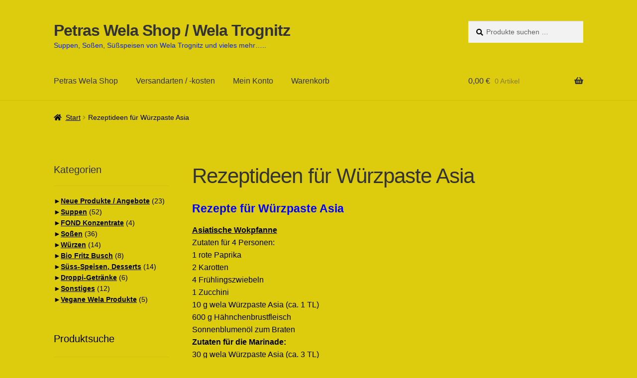

--- FILE ---
content_type: text/html; charset=UTF-8
request_url: https://www.petras-wela-shop.de/rezeptideen-fuer-wuerzpaste-asia-und-wuerzpaste-western-style/
body_size: 27395
content:
<!doctype html>
<html lang="de">
<head>
<meta charset="UTF-8">
<meta name="viewport" content="width=device-width, initial-scale=1">
<link rel="profile" href="https://gmpg.org/xfn/11">
<link rel="pingback" href="https://www.petras-wela-shop.de/xmlrpc.php">

<meta name='robots' content='index, follow, max-image-preview:large, max-snippet:-1, max-video-preview:-1' />

	<!-- This site is optimized with the Yoast SEO plugin v26.8 - https://yoast.com/product/yoast-seo-wordpress/ -->
	<title>Rezeptideen für Würzpaste Asia</title>
	<meta name="description" content="Rezeptideen für Würzpaste Asia, z.B.: Asiatische Wokpfanne für 4 Personen, Asiatischer Mie-Nudelsalat auch für 4 Personen." />
	<link rel="canonical" href="https://www.petras-wela-shop.de/rezeptideen-fuer-wuerzpaste-asia-und-wuerzpaste-western-style/" />
	<meta property="og:locale" content="de_DE" />
	<meta property="og:type" content="article" />
	<meta property="og:title" content="Rezeptideen für Würzpaste Asia" />
	<meta property="og:description" content="Rezeptideen für Würzpaste Asia, z.B.: Asiatische Wokpfanne für 4 Personen, Asiatischer Mie-Nudelsalat auch für 4 Personen." />
	<meta property="og:url" content="https://www.petras-wela-shop.de/rezeptideen-fuer-wuerzpaste-asia-und-wuerzpaste-western-style/" />
	<meta property="og:site_name" content="Petras Wela Shop / Wela Trognitz" />
	<meta property="article:modified_time" content="2025-01-19T10:58:58+00:00" />
	<meta name="twitter:card" content="summary_large_image" />
	<meta name="twitter:label1" content="Geschätzte Lesezeit" />
	<meta name="twitter:data1" content="2 Minuten" />
	<script type="application/ld+json" class="yoast-schema-graph">{"@context":"https://schema.org","@graph":[{"@type":"WebPage","@id":"https://www.petras-wela-shop.de/rezeptideen-fuer-wuerzpaste-asia-und-wuerzpaste-western-style/","url":"https://www.petras-wela-shop.de/rezeptideen-fuer-wuerzpaste-asia-und-wuerzpaste-western-style/","name":"Rezeptideen für Würzpaste Asia","isPartOf":{"@id":"https://www.petras-wela-shop.de/#website"},"datePublished":"2021-05-15T14:41:01+00:00","dateModified":"2025-01-19T10:58:58+00:00","description":"Rezeptideen für Würzpaste Asia, z.B.: Asiatische Wokpfanne für 4 Personen, Asiatischer Mie-Nudelsalat auch für 4 Personen.","breadcrumb":{"@id":"https://www.petras-wela-shop.de/rezeptideen-fuer-wuerzpaste-asia-und-wuerzpaste-western-style/#breadcrumb"},"inLanguage":"de","potentialAction":[{"@type":"ReadAction","target":["https://www.petras-wela-shop.de/rezeptideen-fuer-wuerzpaste-asia-und-wuerzpaste-western-style/"]}]},{"@type":"BreadcrumbList","@id":"https://www.petras-wela-shop.de/rezeptideen-fuer-wuerzpaste-asia-und-wuerzpaste-western-style/#breadcrumb","itemListElement":[{"@type":"ListItem","position":1,"name":"Startseite","item":"https://www.petras-wela-shop.de/"},{"@type":"ListItem","position":2,"name":"Rezeptideen für Würzpaste Asia"}]},{"@type":"WebSite","@id":"https://www.petras-wela-shop.de/#website","url":"https://www.petras-wela-shop.de/","name":"Petras Wela Shop / Wela Trognitz","description":"Suppen, Soßen, Süßspeisen von Wela Trognitz und vieles mehr.....","publisher":{"@id":"https://www.petras-wela-shop.de/#organization"},"potentialAction":[{"@type":"SearchAction","target":{"@type":"EntryPoint","urlTemplate":"https://www.petras-wela-shop.de/?s={search_term_string}"},"query-input":{"@type":"PropertyValueSpecification","valueRequired":true,"valueName":"search_term_string"}}],"inLanguage":"de"},{"@type":"Organization","@id":"https://www.petras-wela-shop.de/#organization","name":"Petras Wela Shop","url":"https://www.petras-wela-shop.de/","logo":{"@type":"ImageObject","inLanguage":"de","@id":"https://www.petras-wela-shop.de/#/schema/logo/image/","url":"https://www.petras-wela-shop.de/wp-content/uploads/2017/12/LogoW.gif","contentUrl":"https://www.petras-wela-shop.de/wp-content/uploads/2017/12/LogoW.gif","width":141,"height":137,"caption":"Petras Wela Shop"},"image":{"@id":"https://www.petras-wela-shop.de/#/schema/logo/image/"}}]}</script>
	<!-- / Yoast SEO plugin. -->


<link rel="alternate" type="application/rss+xml" title="Petras Wela Shop / Wela Trognitz &raquo; Feed" href="https://www.petras-wela-shop.de/feed/" />
<link rel="alternate" type="application/rss+xml" title="Petras Wela Shop / Wela Trognitz &raquo; Kommentar-Feed" href="https://www.petras-wela-shop.de/comments/feed/" />
<link rel="alternate" title="oEmbed (JSON)" type="application/json+oembed" href="https://www.petras-wela-shop.de/wp-json/oembed/1.0/embed?url=https%3A%2F%2Fwww.petras-wela-shop.de%2Frezeptideen-fuer-wuerzpaste-asia-und-wuerzpaste-western-style%2F" />
<link rel="alternate" title="oEmbed (XML)" type="text/xml+oembed" href="https://www.petras-wela-shop.de/wp-json/oembed/1.0/embed?url=https%3A%2F%2Fwww.petras-wela-shop.de%2Frezeptideen-fuer-wuerzpaste-asia-und-wuerzpaste-western-style%2F&#038;format=xml" />
<style id='wp-img-auto-sizes-contain-inline-css'>
img:is([sizes=auto i],[sizes^="auto," i]){contain-intrinsic-size:3000px 1500px}
/*# sourceURL=wp-img-auto-sizes-contain-inline-css */
</style>
<style id='wp-emoji-styles-inline-css'>

	img.wp-smiley, img.emoji {
		display: inline !important;
		border: none !important;
		box-shadow: none !important;
		height: 1em !important;
		width: 1em !important;
		margin: 0 0.07em !important;
		vertical-align: -0.1em !important;
		background: none !important;
		padding: 0 !important;
	}
/*# sourceURL=wp-emoji-styles-inline-css */
</style>
<style id='wp-block-library-inline-css'>
:root{--wp-block-synced-color:#7a00df;--wp-block-synced-color--rgb:122,0,223;--wp-bound-block-color:var(--wp-block-synced-color);--wp-editor-canvas-background:#ddd;--wp-admin-theme-color:#007cba;--wp-admin-theme-color--rgb:0,124,186;--wp-admin-theme-color-darker-10:#006ba1;--wp-admin-theme-color-darker-10--rgb:0,107,160.5;--wp-admin-theme-color-darker-20:#005a87;--wp-admin-theme-color-darker-20--rgb:0,90,135;--wp-admin-border-width-focus:2px}@media (min-resolution:192dpi){:root{--wp-admin-border-width-focus:1.5px}}.wp-element-button{cursor:pointer}:root .has-very-light-gray-background-color{background-color:#eee}:root .has-very-dark-gray-background-color{background-color:#313131}:root .has-very-light-gray-color{color:#eee}:root .has-very-dark-gray-color{color:#313131}:root .has-vivid-green-cyan-to-vivid-cyan-blue-gradient-background{background:linear-gradient(135deg,#00d084,#0693e3)}:root .has-purple-crush-gradient-background{background:linear-gradient(135deg,#34e2e4,#4721fb 50%,#ab1dfe)}:root .has-hazy-dawn-gradient-background{background:linear-gradient(135deg,#faaca8,#dad0ec)}:root .has-subdued-olive-gradient-background{background:linear-gradient(135deg,#fafae1,#67a671)}:root .has-atomic-cream-gradient-background{background:linear-gradient(135deg,#fdd79a,#004a59)}:root .has-nightshade-gradient-background{background:linear-gradient(135deg,#330968,#31cdcf)}:root .has-midnight-gradient-background{background:linear-gradient(135deg,#020381,#2874fc)}:root{--wp--preset--font-size--normal:16px;--wp--preset--font-size--huge:42px}.has-regular-font-size{font-size:1em}.has-larger-font-size{font-size:2.625em}.has-normal-font-size{font-size:var(--wp--preset--font-size--normal)}.has-huge-font-size{font-size:var(--wp--preset--font-size--huge)}.has-text-align-center{text-align:center}.has-text-align-left{text-align:left}.has-text-align-right{text-align:right}.has-fit-text{white-space:nowrap!important}#end-resizable-editor-section{display:none}.aligncenter{clear:both}.items-justified-left{justify-content:flex-start}.items-justified-center{justify-content:center}.items-justified-right{justify-content:flex-end}.items-justified-space-between{justify-content:space-between}.screen-reader-text{border:0;clip-path:inset(50%);height:1px;margin:-1px;overflow:hidden;padding:0;position:absolute;width:1px;word-wrap:normal!important}.screen-reader-text:focus{background-color:#ddd;clip-path:none;color:#444;display:block;font-size:1em;height:auto;left:5px;line-height:normal;padding:15px 23px 14px;text-decoration:none;top:5px;width:auto;z-index:100000}html :where(.has-border-color){border-style:solid}html :where([style*=border-top-color]){border-top-style:solid}html :where([style*=border-right-color]){border-right-style:solid}html :where([style*=border-bottom-color]){border-bottom-style:solid}html :where([style*=border-left-color]){border-left-style:solid}html :where([style*=border-width]){border-style:solid}html :where([style*=border-top-width]){border-top-style:solid}html :where([style*=border-right-width]){border-right-style:solid}html :where([style*=border-bottom-width]){border-bottom-style:solid}html :where([style*=border-left-width]){border-left-style:solid}html :where(img[class*=wp-image-]){height:auto;max-width:100%}:where(figure){margin:0 0 1em}html :where(.is-position-sticky){--wp-admin--admin-bar--position-offset:var(--wp-admin--admin-bar--height,0px)}@media screen and (max-width:600px){html :where(.is-position-sticky){--wp-admin--admin-bar--position-offset:0px}}

/*# sourceURL=wp-block-library-inline-css */
</style><style id='collapsing-categories-style-inline-css'>


/*# sourceURL=https://www.petras-wela-shop.de/wp-content/plugins/collapsing-categories/build/style-index.css */
</style>
<link rel='stylesheet' id='wc-blocks-style-css' href='https://www.petras-wela-shop.de/wp-content/plugins/woocommerce/assets/client/blocks/wc-blocks.css?ver=wc-10.4.3' media='all' />
<style id='global-styles-inline-css'>
:root{--wp--preset--aspect-ratio--square: 1;--wp--preset--aspect-ratio--4-3: 4/3;--wp--preset--aspect-ratio--3-4: 3/4;--wp--preset--aspect-ratio--3-2: 3/2;--wp--preset--aspect-ratio--2-3: 2/3;--wp--preset--aspect-ratio--16-9: 16/9;--wp--preset--aspect-ratio--9-16: 9/16;--wp--preset--color--black: #000000;--wp--preset--color--cyan-bluish-gray: #abb8c3;--wp--preset--color--white: #ffffff;--wp--preset--color--pale-pink: #f78da7;--wp--preset--color--vivid-red: #cf2e2e;--wp--preset--color--luminous-vivid-orange: #ff6900;--wp--preset--color--luminous-vivid-amber: #fcb900;--wp--preset--color--light-green-cyan: #7bdcb5;--wp--preset--color--vivid-green-cyan: #00d084;--wp--preset--color--pale-cyan-blue: #8ed1fc;--wp--preset--color--vivid-cyan-blue: #0693e3;--wp--preset--color--vivid-purple: #9b51e0;--wp--preset--gradient--vivid-cyan-blue-to-vivid-purple: linear-gradient(135deg,rgb(6,147,227) 0%,rgb(155,81,224) 100%);--wp--preset--gradient--light-green-cyan-to-vivid-green-cyan: linear-gradient(135deg,rgb(122,220,180) 0%,rgb(0,208,130) 100%);--wp--preset--gradient--luminous-vivid-amber-to-luminous-vivid-orange: linear-gradient(135deg,rgb(252,185,0) 0%,rgb(255,105,0) 100%);--wp--preset--gradient--luminous-vivid-orange-to-vivid-red: linear-gradient(135deg,rgb(255,105,0) 0%,rgb(207,46,46) 100%);--wp--preset--gradient--very-light-gray-to-cyan-bluish-gray: linear-gradient(135deg,rgb(238,238,238) 0%,rgb(169,184,195) 100%);--wp--preset--gradient--cool-to-warm-spectrum: linear-gradient(135deg,rgb(74,234,220) 0%,rgb(151,120,209) 20%,rgb(207,42,186) 40%,rgb(238,44,130) 60%,rgb(251,105,98) 80%,rgb(254,248,76) 100%);--wp--preset--gradient--blush-light-purple: linear-gradient(135deg,rgb(255,206,236) 0%,rgb(152,150,240) 100%);--wp--preset--gradient--blush-bordeaux: linear-gradient(135deg,rgb(254,205,165) 0%,rgb(254,45,45) 50%,rgb(107,0,62) 100%);--wp--preset--gradient--luminous-dusk: linear-gradient(135deg,rgb(255,203,112) 0%,rgb(199,81,192) 50%,rgb(65,88,208) 100%);--wp--preset--gradient--pale-ocean: linear-gradient(135deg,rgb(255,245,203) 0%,rgb(182,227,212) 50%,rgb(51,167,181) 100%);--wp--preset--gradient--electric-grass: linear-gradient(135deg,rgb(202,248,128) 0%,rgb(113,206,126) 100%);--wp--preset--gradient--midnight: linear-gradient(135deg,rgb(2,3,129) 0%,rgb(40,116,252) 100%);--wp--preset--font-size--small: 14px;--wp--preset--font-size--medium: 23px;--wp--preset--font-size--large: 26px;--wp--preset--font-size--x-large: 42px;--wp--preset--font-size--normal: 16px;--wp--preset--font-size--huge: 37px;--wp--preset--spacing--20: 0.44rem;--wp--preset--spacing--30: 0.67rem;--wp--preset--spacing--40: 1rem;--wp--preset--spacing--50: 1.5rem;--wp--preset--spacing--60: 2.25rem;--wp--preset--spacing--70: 3.38rem;--wp--preset--spacing--80: 5.06rem;--wp--preset--shadow--natural: 6px 6px 9px rgba(0, 0, 0, 0.2);--wp--preset--shadow--deep: 12px 12px 50px rgba(0, 0, 0, 0.4);--wp--preset--shadow--sharp: 6px 6px 0px rgba(0, 0, 0, 0.2);--wp--preset--shadow--outlined: 6px 6px 0px -3px rgb(255, 255, 255), 6px 6px rgb(0, 0, 0);--wp--preset--shadow--crisp: 6px 6px 0px rgb(0, 0, 0);}:root :where(.is-layout-flow) > :first-child{margin-block-start: 0;}:root :where(.is-layout-flow) > :last-child{margin-block-end: 0;}:root :where(.is-layout-flow) > *{margin-block-start: 24px;margin-block-end: 0;}:root :where(.is-layout-constrained) > :first-child{margin-block-start: 0;}:root :where(.is-layout-constrained) > :last-child{margin-block-end: 0;}:root :where(.is-layout-constrained) > *{margin-block-start: 24px;margin-block-end: 0;}:root :where(.is-layout-flex){gap: 24px;}:root :where(.is-layout-grid){gap: 24px;}body .is-layout-flex{display: flex;}.is-layout-flex{flex-wrap: wrap;align-items: center;}.is-layout-flex > :is(*, div){margin: 0;}body .is-layout-grid{display: grid;}.is-layout-grid > :is(*, div){margin: 0;}.has-black-color{color: var(--wp--preset--color--black) !important;}.has-cyan-bluish-gray-color{color: var(--wp--preset--color--cyan-bluish-gray) !important;}.has-white-color{color: var(--wp--preset--color--white) !important;}.has-pale-pink-color{color: var(--wp--preset--color--pale-pink) !important;}.has-vivid-red-color{color: var(--wp--preset--color--vivid-red) !important;}.has-luminous-vivid-orange-color{color: var(--wp--preset--color--luminous-vivid-orange) !important;}.has-luminous-vivid-amber-color{color: var(--wp--preset--color--luminous-vivid-amber) !important;}.has-light-green-cyan-color{color: var(--wp--preset--color--light-green-cyan) !important;}.has-vivid-green-cyan-color{color: var(--wp--preset--color--vivid-green-cyan) !important;}.has-pale-cyan-blue-color{color: var(--wp--preset--color--pale-cyan-blue) !important;}.has-vivid-cyan-blue-color{color: var(--wp--preset--color--vivid-cyan-blue) !important;}.has-vivid-purple-color{color: var(--wp--preset--color--vivid-purple) !important;}.has-black-background-color{background-color: var(--wp--preset--color--black) !important;}.has-cyan-bluish-gray-background-color{background-color: var(--wp--preset--color--cyan-bluish-gray) !important;}.has-white-background-color{background-color: var(--wp--preset--color--white) !important;}.has-pale-pink-background-color{background-color: var(--wp--preset--color--pale-pink) !important;}.has-vivid-red-background-color{background-color: var(--wp--preset--color--vivid-red) !important;}.has-luminous-vivid-orange-background-color{background-color: var(--wp--preset--color--luminous-vivid-orange) !important;}.has-luminous-vivid-amber-background-color{background-color: var(--wp--preset--color--luminous-vivid-amber) !important;}.has-light-green-cyan-background-color{background-color: var(--wp--preset--color--light-green-cyan) !important;}.has-vivid-green-cyan-background-color{background-color: var(--wp--preset--color--vivid-green-cyan) !important;}.has-pale-cyan-blue-background-color{background-color: var(--wp--preset--color--pale-cyan-blue) !important;}.has-vivid-cyan-blue-background-color{background-color: var(--wp--preset--color--vivid-cyan-blue) !important;}.has-vivid-purple-background-color{background-color: var(--wp--preset--color--vivid-purple) !important;}.has-black-border-color{border-color: var(--wp--preset--color--black) !important;}.has-cyan-bluish-gray-border-color{border-color: var(--wp--preset--color--cyan-bluish-gray) !important;}.has-white-border-color{border-color: var(--wp--preset--color--white) !important;}.has-pale-pink-border-color{border-color: var(--wp--preset--color--pale-pink) !important;}.has-vivid-red-border-color{border-color: var(--wp--preset--color--vivid-red) !important;}.has-luminous-vivid-orange-border-color{border-color: var(--wp--preset--color--luminous-vivid-orange) !important;}.has-luminous-vivid-amber-border-color{border-color: var(--wp--preset--color--luminous-vivid-amber) !important;}.has-light-green-cyan-border-color{border-color: var(--wp--preset--color--light-green-cyan) !important;}.has-vivid-green-cyan-border-color{border-color: var(--wp--preset--color--vivid-green-cyan) !important;}.has-pale-cyan-blue-border-color{border-color: var(--wp--preset--color--pale-cyan-blue) !important;}.has-vivid-cyan-blue-border-color{border-color: var(--wp--preset--color--vivid-cyan-blue) !important;}.has-vivid-purple-border-color{border-color: var(--wp--preset--color--vivid-purple) !important;}.has-vivid-cyan-blue-to-vivid-purple-gradient-background{background: var(--wp--preset--gradient--vivid-cyan-blue-to-vivid-purple) !important;}.has-light-green-cyan-to-vivid-green-cyan-gradient-background{background: var(--wp--preset--gradient--light-green-cyan-to-vivid-green-cyan) !important;}.has-luminous-vivid-amber-to-luminous-vivid-orange-gradient-background{background: var(--wp--preset--gradient--luminous-vivid-amber-to-luminous-vivid-orange) !important;}.has-luminous-vivid-orange-to-vivid-red-gradient-background{background: var(--wp--preset--gradient--luminous-vivid-orange-to-vivid-red) !important;}.has-very-light-gray-to-cyan-bluish-gray-gradient-background{background: var(--wp--preset--gradient--very-light-gray-to-cyan-bluish-gray) !important;}.has-cool-to-warm-spectrum-gradient-background{background: var(--wp--preset--gradient--cool-to-warm-spectrum) !important;}.has-blush-light-purple-gradient-background{background: var(--wp--preset--gradient--blush-light-purple) !important;}.has-blush-bordeaux-gradient-background{background: var(--wp--preset--gradient--blush-bordeaux) !important;}.has-luminous-dusk-gradient-background{background: var(--wp--preset--gradient--luminous-dusk) !important;}.has-pale-ocean-gradient-background{background: var(--wp--preset--gradient--pale-ocean) !important;}.has-electric-grass-gradient-background{background: var(--wp--preset--gradient--electric-grass) !important;}.has-midnight-gradient-background{background: var(--wp--preset--gradient--midnight) !important;}.has-small-font-size{font-size: var(--wp--preset--font-size--small) !important;}.has-medium-font-size{font-size: var(--wp--preset--font-size--medium) !important;}.has-large-font-size{font-size: var(--wp--preset--font-size--large) !important;}.has-x-large-font-size{font-size: var(--wp--preset--font-size--x-large) !important;}
/*# sourceURL=global-styles-inline-css */
</style>

<style id='classic-theme-styles-inline-css'>
/*! This file is auto-generated */
.wp-block-button__link{color:#fff;background-color:#32373c;border-radius:9999px;box-shadow:none;text-decoration:none;padding:calc(.667em + 2px) calc(1.333em + 2px);font-size:1.125em}.wp-block-file__button{background:#32373c;color:#fff;text-decoration:none}
/*# sourceURL=/wp-includes/css/classic-themes.min.css */
</style>
<link rel='stylesheet' id='storefront-gutenberg-blocks-css' href='https://www.petras-wela-shop.de/wp-content/themes/storefront/assets/css/base/gutenberg-blocks.css?ver=4.6.2' media='all' />
<style id='storefront-gutenberg-blocks-inline-css'>

				.wp-block-button__link:not(.has-text-color) {
					color: #000000;
				}

				.wp-block-button__link:not(.has-text-color):hover,
				.wp-block-button__link:not(.has-text-color):focus,
				.wp-block-button__link:not(.has-text-color):active {
					color: #000000;
				}

				.wp-block-button__link:not(.has-background) {
					background-color: #bfaf10;
				}

				.wp-block-button__link:not(.has-background):hover,
				.wp-block-button__link:not(.has-background):focus,
				.wp-block-button__link:not(.has-background):active {
					border-color: #a69600;
					background-color: #a69600;
				}

				.wc-block-grid__products .wc-block-grid__product .wp-block-button__link {
					background-color: #bfaf10;
					border-color: #bfaf10;
					color: #000000;
				}

				.wp-block-quote footer,
				.wp-block-quote cite,
				.wp-block-quote__citation {
					color: #000000;
				}

				.wp-block-pullquote cite,
				.wp-block-pullquote footer,
				.wp-block-pullquote__citation {
					color: #000000;
				}

				.wp-block-image figcaption {
					color: #000000;
				}

				.wp-block-separator.is-style-dots::before {
					color: #333333;
				}

				.wp-block-file a.wp-block-file__button {
					color: #000000;
					background-color: #bfaf10;
					border-color: #bfaf10;
				}

				.wp-block-file a.wp-block-file__button:hover,
				.wp-block-file a.wp-block-file__button:focus,
				.wp-block-file a.wp-block-file__button:active {
					color: #000000;
					background-color: #a69600;
				}

				.wp-block-code,
				.wp-block-preformatted pre {
					color: #000000;
				}

				.wp-block-table:not( .has-background ):not( .is-style-stripes ) tbody tr:nth-child(2n) td {
					background-color: #dbca0b;
				}

				.wp-block-cover .wp-block-cover__inner-container h1:not(.has-text-color),
				.wp-block-cover .wp-block-cover__inner-container h2:not(.has-text-color),
				.wp-block-cover .wp-block-cover__inner-container h3:not(.has-text-color),
				.wp-block-cover .wp-block-cover__inner-container h4:not(.has-text-color),
				.wp-block-cover .wp-block-cover__inner-container h5:not(.has-text-color),
				.wp-block-cover .wp-block-cover__inner-container h6:not(.has-text-color) {
					color: #000000;
				}

				div.wc-block-components-price-slider__range-input-progress,
				.rtl .wc-block-components-price-slider__range-input-progress {
					--range-color: #0c23d1;
				}

				/* Target only IE11 */
				@media all and (-ms-high-contrast: none), (-ms-high-contrast: active) {
					.wc-block-components-price-slider__range-input-progress {
						background: #0c23d1;
					}
				}

				.wc-block-components-button:not(.is-link) {
					background-color: #eded00;
					color: #000000;
				}

				.wc-block-components-button:not(.is-link):hover,
				.wc-block-components-button:not(.is-link):focus,
				.wc-block-components-button:not(.is-link):active {
					background-color: #d4d400;
					color: #000000;
				}

				.wc-block-components-button:not(.is-link):disabled {
					background-color: #eded00;
					color: #000000;
				}

				.wc-block-cart__submit-container {
					background-color: #ddcc0d;
				}

				.wc-block-cart__submit-container::before {
					color: rgba(186,169,0,0.5);
				}

				.wc-block-components-order-summary-item__quantity {
					background-color: #ddcc0d;
					border-color: #000000;
					box-shadow: 0 0 0 2px #ddcc0d;
					color: #000000;
				}
			
/*# sourceURL=storefront-gutenberg-blocks-inline-css */
</style>
<style id='woocommerce-inline-inline-css'>
.woocommerce form .form-row .required { visibility: visible; }
/*# sourceURL=woocommerce-inline-inline-css */
</style>
<link rel='stylesheet' id='storefront-style-css' href='https://www.petras-wela-shop.de/wp-content/themes/storefront/style.css?ver=4.6.2' media='all' />
<style id='storefront-style-inline-css'>

			.main-navigation ul li a,
			.site-title a,
			ul.menu li a,
			.site-branding h1 a,
			button.menu-toggle,
			button.menu-toggle:hover,
			.handheld-navigation .dropdown-toggle {
				color: #333333;
			}

			button.menu-toggle,
			button.menu-toggle:hover {
				border-color: #333333;
			}

			.main-navigation ul li a:hover,
			.main-navigation ul li:hover > a,
			.site-title a:hover,
			.site-header ul.menu li.current-menu-item > a {
				color: #747474;
			}

			table:not( .has-background ) th {
				background-color: #d6c506;
			}

			table:not( .has-background ) tbody td {
				background-color: #dbca0b;
			}

			table:not( .has-background ) tbody tr:nth-child(2n) td,
			fieldset,
			fieldset legend {
				background-color: #d9c809;
			}

			.site-header,
			.secondary-navigation ul ul,
			.main-navigation ul.menu > li.menu-item-has-children:after,
			.secondary-navigation ul.menu ul,
			.storefront-handheld-footer-bar,
			.storefront-handheld-footer-bar ul li > a,
			.storefront-handheld-footer-bar ul li.search .site-search,
			button.menu-toggle,
			button.menu-toggle:hover {
				background-color: #ddcc0d;
			}

			p.site-description,
			.site-header,
			.storefront-handheld-footer-bar {
				color: #0c23d1;
			}

			button.menu-toggle:after,
			button.menu-toggle:before,
			button.menu-toggle span:before {
				background-color: #333333;
			}

			h1, h2, h3, h4, h5, h6, .wc-block-grid__product-title {
				color: #333333;
			}

			.widget h1 {
				border-bottom-color: #333333;
			}

			body,
			.secondary-navigation a {
				color: #000000;
			}

			.widget-area .widget a,
			.hentry .entry-header .posted-on a,
			.hentry .entry-header .post-author a,
			.hentry .entry-header .post-comments a,
			.hentry .entry-header .byline a {
				color: #050505;
			}

			a {
				color: #0c23d1;
			}

			a:focus,
			button:focus,
			.button.alt:focus,
			input:focus,
			textarea:focus,
			input[type="button"]:focus,
			input[type="reset"]:focus,
			input[type="submit"]:focus,
			input[type="email"]:focus,
			input[type="tel"]:focus,
			input[type="url"]:focus,
			input[type="password"]:focus,
			input[type="search"]:focus {
				outline-color: #0c23d1;
			}

			button, input[type="button"], input[type="reset"], input[type="submit"], .button, .widget a.button {
				background-color: #bfaf10;
				border-color: #bfaf10;
				color: #000000;
			}

			button:hover, input[type="button"]:hover, input[type="reset"]:hover, input[type="submit"]:hover, .button:hover, .widget a.button:hover {
				background-color: #a69600;
				border-color: #a69600;
				color: #000000;
			}

			button.alt, input[type="button"].alt, input[type="reset"].alt, input[type="submit"].alt, .button.alt, .widget-area .widget a.button.alt {
				background-color: #eded00;
				border-color: #eded00;
				color: #000000;
			}

			button.alt:hover, input[type="button"].alt:hover, input[type="reset"].alt:hover, input[type="submit"].alt:hover, .button.alt:hover, .widget-area .widget a.button.alt:hover {
				background-color: #d4d400;
				border-color: #d4d400;
				color: #000000;
			}

			.pagination .page-numbers li .page-numbers.current {
				background-color: #c4b300;
				color: #000000;
			}

			#comments .comment-list .comment-content .comment-text {
				background-color: #d6c506;
			}

			.site-footer {
				background-color: #ddcc0d;
				color: #333333;
			}

			.site-footer a:not(.button):not(.components-button) {
				color: #000000;
			}

			.site-footer .storefront-handheld-footer-bar a:not(.button):not(.components-button) {
				color: #333333;
			}

			.site-footer h1, .site-footer h2, .site-footer h3, .site-footer h4, .site-footer h5, .site-footer h6, .site-footer .widget .widget-title, .site-footer .widget .widgettitle {
				color: #333333;
			}

			.page-template-template-homepage.has-post-thumbnail .type-page.has-post-thumbnail .entry-title {
				color: #000000;
			}

			.page-template-template-homepage.has-post-thumbnail .type-page.has-post-thumbnail .entry-content {
				color: #000000;
			}

			@media screen and ( min-width: 768px ) {
				.secondary-navigation ul.menu a:hover {
					color: #253cea;
				}

				.secondary-navigation ul.menu a {
					color: #0c23d1;
				}

				.main-navigation ul.menu ul.sub-menu,
				.main-navigation ul.nav-menu ul.children {
					background-color: #cebd00;
				}

				.site-header {
					border-bottom-color: #cebd00;
				}
			}
/*# sourceURL=storefront-style-inline-css */
</style>
<link rel='stylesheet' id='storefront-icons-css' href='https://www.petras-wela-shop.de/wp-content/themes/storefront/assets/css/base/icons.css?ver=4.6.2' media='all' />
<link rel='stylesheet' id='woocommerce-gzd-layout-css' href='https://www.petras-wela-shop.de/wp-content/plugins/woocommerce-germanized/build/static/layout-styles.css?ver=3.20.5' media='all' />
<style id='woocommerce-gzd-layout-inline-css'>
.woocommerce-checkout .shop_table th { background-color: #e5e5e5; } .woocommerce-checkout .shop_table td { background-color: #ffffff; }
.woocommerce-checkout .shop_table { background-color: #ffffff; } .product p.deposit-packaging-type { font-size: 1.2em !important; } p.woocommerce-shipping-destination { display: none; }
                .wc-gzd-nutri-score-value-a {
                    background: url(https://www.petras-wela-shop.de/wp-content/plugins/woocommerce-germanized/assets/images/nutri-score-a.svg) no-repeat;
                }
                .wc-gzd-nutri-score-value-b {
                    background: url(https://www.petras-wela-shop.de/wp-content/plugins/woocommerce-germanized/assets/images/nutri-score-b.svg) no-repeat;
                }
                .wc-gzd-nutri-score-value-c {
                    background: url(https://www.petras-wela-shop.de/wp-content/plugins/woocommerce-germanized/assets/images/nutri-score-c.svg) no-repeat;
                }
                .wc-gzd-nutri-score-value-d {
                    background: url(https://www.petras-wela-shop.de/wp-content/plugins/woocommerce-germanized/assets/images/nutri-score-d.svg) no-repeat;
                }
                .wc-gzd-nutri-score-value-e {
                    background: url(https://www.petras-wela-shop.de/wp-content/plugins/woocommerce-germanized/assets/images/nutri-score-e.svg) no-repeat;
                }
            
/*# sourceURL=woocommerce-gzd-layout-inline-css */
</style>
<link rel='stylesheet' id='storefront-woocommerce-style-css' href='https://www.petras-wela-shop.de/wp-content/themes/storefront/assets/css/woocommerce/woocommerce.css?ver=4.6.2' media='all' />
<style id='storefront-woocommerce-style-inline-css'>
@font-face {
				font-family: star;
				src: url(https://www.petras-wela-shop.de/wp-content/plugins/woocommerce/assets/fonts/star.eot);
				src:
					url(https://www.petras-wela-shop.de/wp-content/plugins/woocommerce/assets/fonts/star.eot?#iefix) format("embedded-opentype"),
					url(https://www.petras-wela-shop.de/wp-content/plugins/woocommerce/assets/fonts/star.woff) format("woff"),
					url(https://www.petras-wela-shop.de/wp-content/plugins/woocommerce/assets/fonts/star.ttf) format("truetype"),
					url(https://www.petras-wela-shop.de/wp-content/plugins/woocommerce/assets/fonts/star.svg#star) format("svg");
				font-weight: 400;
				font-style: normal;
			}
			@font-face {
				font-family: WooCommerce;
				src: url(https://www.petras-wela-shop.de/wp-content/plugins/woocommerce/assets/fonts/WooCommerce.eot);
				src:
					url(https://www.petras-wela-shop.de/wp-content/plugins/woocommerce/assets/fonts/WooCommerce.eot?#iefix) format("embedded-opentype"),
					url(https://www.petras-wela-shop.de/wp-content/plugins/woocommerce/assets/fonts/WooCommerce.woff) format("woff"),
					url(https://www.petras-wela-shop.de/wp-content/plugins/woocommerce/assets/fonts/WooCommerce.ttf) format("truetype"),
					url(https://www.petras-wela-shop.de/wp-content/plugins/woocommerce/assets/fonts/WooCommerce.svg#WooCommerce) format("svg");
				font-weight: 400;
				font-style: normal;
			}

			a.cart-contents,
			.site-header-cart .widget_shopping_cart a {
				color: #333333;
			}

			a.cart-contents:hover,
			.site-header-cart .widget_shopping_cart a:hover,
			.site-header-cart:hover > li > a {
				color: #747474;
			}

			table.cart td.product-remove,
			table.cart td.actions {
				border-top-color: #ddcc0d;
			}

			.storefront-handheld-footer-bar ul li.cart .count {
				background-color: #333333;
				color: #ddcc0d;
				border-color: #ddcc0d;
			}

			.woocommerce-tabs ul.tabs li.active a,
			ul.products li.product .price,
			.onsale,
			.wc-block-grid__product-onsale,
			.widget_search form:before,
			.widget_product_search form:before {
				color: #000000;
			}

			.woocommerce-breadcrumb a,
			a.woocommerce-review-link,
			.product_meta a {
				color: #050505;
			}

			.wc-block-grid__product-onsale,
			.onsale {
				border-color: #000000;
			}

			.star-rating span:before,
			.quantity .plus, .quantity .minus,
			p.stars a:hover:after,
			p.stars a:after,
			.star-rating span:before,
			#payment .payment_methods li input[type=radio]:first-child:checked+label:before {
				color: #0c23d1;
			}

			.widget_price_filter .ui-slider .ui-slider-range,
			.widget_price_filter .ui-slider .ui-slider-handle {
				background-color: #0c23d1;
			}

			.order_details {
				background-color: #d6c506;
			}

			.order_details > li {
				border-bottom: 1px dotted #c1b000;
			}

			.order_details:before,
			.order_details:after {
				background: -webkit-linear-gradient(transparent 0,transparent 0),-webkit-linear-gradient(135deg,#d6c506 33.33%,transparent 33.33%),-webkit-linear-gradient(45deg,#d6c506 33.33%,transparent 33.33%)
			}

			#order_review {
				background-color: #ddcc0d;
			}

			#payment .payment_methods > li .payment_box,
			#payment .place-order {
				background-color: #d8c708;
			}

			#payment .payment_methods > li:not(.woocommerce-notice) {
				background-color: #d3c203;
			}

			#payment .payment_methods > li:not(.woocommerce-notice):hover {
				background-color: #cebd00;
			}

			.woocommerce-pagination .page-numbers li .page-numbers.current {
				background-color: #c4b300;
				color: #000000;
			}

			.wc-block-grid__product-onsale,
			.onsale,
			.woocommerce-pagination .page-numbers li .page-numbers:not(.current) {
				color: #000000;
			}

			p.stars a:before,
			p.stars a:hover~a:before,
			p.stars.selected a.active~a:before {
				color: #000000;
			}

			p.stars.selected a.active:before,
			p.stars:hover a:before,
			p.stars.selected a:not(.active):before,
			p.stars.selected a.active:before {
				color: #0c23d1;
			}

			.single-product div.product .woocommerce-product-gallery .woocommerce-product-gallery__trigger {
				background-color: #bfaf10;
				color: #000000;
			}

			.single-product div.product .woocommerce-product-gallery .woocommerce-product-gallery__trigger:hover {
				background-color: #a69600;
				border-color: #a69600;
				color: #000000;
			}

			.button.added_to_cart:focus,
			.button.wc-forward:focus {
				outline-color: #0c23d1;
			}

			.added_to_cart,
			.site-header-cart .widget_shopping_cart a.button,
			.wc-block-grid__products .wc-block-grid__product .wp-block-button__link {
				background-color: #bfaf10;
				border-color: #bfaf10;
				color: #000000;
			}

			.added_to_cart:hover,
			.site-header-cart .widget_shopping_cart a.button:hover,
			.wc-block-grid__products .wc-block-grid__product .wp-block-button__link:hover {
				background-color: #a69600;
				border-color: #a69600;
				color: #000000;
			}

			.added_to_cart.alt, .added_to_cart, .widget a.button.checkout {
				background-color: #eded00;
				border-color: #eded00;
				color: #000000;
			}

			.added_to_cart.alt:hover, .added_to_cart:hover, .widget a.button.checkout:hover {
				background-color: #d4d400;
				border-color: #d4d400;
				color: #000000;
			}

			.button.loading {
				color: #bfaf10;
			}

			.button.loading:hover {
				background-color: #bfaf10;
			}

			.button.loading:after {
				color: #000000;
			}

			@media screen and ( min-width: 768px ) {
				.site-header-cart .widget_shopping_cart,
				.site-header .product_list_widget li .quantity {
					color: #0c23d1;
				}

				.site-header-cart .widget_shopping_cart .buttons,
				.site-header-cart .widget_shopping_cart .total {
					background-color: #d3c203;
				}

				.site-header-cart .widget_shopping_cart {
					background-color: #cebd00;
				}
			}
				.storefront-product-pagination a {
					color: #000000;
					background-color: #ddcc0d;
				}
				.storefront-sticky-add-to-cart {
					color: #000000;
					background-color: #ddcc0d;
				}

				.storefront-sticky-add-to-cart a:not(.button) {
					color: #333333;
				}
/*# sourceURL=storefront-woocommerce-style-inline-css */
</style>
<link rel='stylesheet' id='storefront-child-style-css' href='https://www.petras-wela-shop.de/wp-content/themes/storefront-child/style.css?ver=1.0.0' media='all' />
<link rel='stylesheet' id='storefront-woocommerce-brands-style-css' href='https://www.petras-wela-shop.de/wp-content/themes/storefront/assets/css/woocommerce/extensions/brands.css?ver=4.6.2' media='all' />
<link rel='stylesheet' id='wc-gzdp-theme-storefront-css' href='https://www.petras-wela-shop.de/wp-content/plugins/woocommerce-germanized-pro/build/static/wc-gzdp-theme-storefront-styles.css?ver=4.2.16' media='all' />
<script src="https://www.petras-wela-shop.de/wp-includes/js/jquery/jquery.min.js?ver=3.7.1" id="jquery-core-js"></script>
<script src="https://www.petras-wela-shop.de/wp-includes/js/jquery/jquery-migrate.min.js?ver=3.4.1" id="jquery-migrate-js"></script>
<script src="https://www.petras-wela-shop.de/wp-content/plugins/woocommerce/assets/js/jquery-blockui/jquery.blockUI.min.js?ver=2.7.0-wc.10.4.3" id="wc-jquery-blockui-js" defer data-wp-strategy="defer"></script>
<script id="wc-add-to-cart-js-extra">
var wc_add_to_cart_params = {"ajax_url":"/wp-admin/admin-ajax.php","wc_ajax_url":"/?wc-ajax=%%endpoint%%","i18n_view_cart":"Warenkorb anzeigen","cart_url":"https://www.petras-wela-shop.de/warenkorb/","is_cart":"","cart_redirect_after_add":"no"};
//# sourceURL=wc-add-to-cart-js-extra
</script>
<script src="https://www.petras-wela-shop.de/wp-content/plugins/woocommerce/assets/js/frontend/add-to-cart.min.js?ver=10.4.3" id="wc-add-to-cart-js" defer data-wp-strategy="defer"></script>
<script src="https://www.petras-wela-shop.de/wp-content/plugins/woocommerce/assets/js/js-cookie/js.cookie.min.js?ver=2.1.4-wc.10.4.3" id="wc-js-cookie-js" defer data-wp-strategy="defer"></script>
<script id="woocommerce-js-extra">
var woocommerce_params = {"ajax_url":"/wp-admin/admin-ajax.php","wc_ajax_url":"/?wc-ajax=%%endpoint%%","i18n_password_show":"Passwort anzeigen","i18n_password_hide":"Passwort ausblenden"};
//# sourceURL=woocommerce-js-extra
</script>
<script src="https://www.petras-wela-shop.de/wp-content/plugins/woocommerce/assets/js/frontend/woocommerce.min.js?ver=10.4.3" id="woocommerce-js" defer data-wp-strategy="defer"></script>
<script id="wc-cart-fragments-js-extra">
var wc_cart_fragments_params = {"ajax_url":"/wp-admin/admin-ajax.php","wc_ajax_url":"/?wc-ajax=%%endpoint%%","cart_hash_key":"wc_cart_hash_d4d82c9988c7714365f42768309c31ed","fragment_name":"wc_fragments_d4d82c9988c7714365f42768309c31ed","request_timeout":"5000"};
//# sourceURL=wc-cart-fragments-js-extra
</script>
<script src="https://www.petras-wela-shop.de/wp-content/plugins/woocommerce/assets/js/frontend/cart-fragments.min.js?ver=10.4.3" id="wc-cart-fragments-js" defer data-wp-strategy="defer"></script>
<link rel="https://api.w.org/" href="https://www.petras-wela-shop.de/wp-json/" /><link rel="alternate" title="JSON" type="application/json" href="https://www.petras-wela-shop.de/wp-json/wp/v2/pages/2947" />	<noscript><style>.woocommerce-product-gallery{ opacity: 1 !important; }</style></noscript>
	<style id="custom-background-css">
body.custom-background { background-color: #ddcc0d; }
</style>
	<link rel="icon" href="https://www.petras-wela-shop.de/wp-content/uploads/2016/11/cropped-cropped-PWS-1-32x32.jpg" sizes="32x32" />
<link rel="icon" href="https://www.petras-wela-shop.de/wp-content/uploads/2016/11/cropped-cropped-PWS-1-192x192.jpg" sizes="192x192" />
<link rel="apple-touch-icon" href="https://www.petras-wela-shop.de/wp-content/uploads/2016/11/cropped-cropped-PWS-1-180x180.jpg" />
<meta name="msapplication-TileImage" content="https://www.petras-wela-shop.de/wp-content/uploads/2016/11/cropped-cropped-PWS-1-270x270.jpg" />
		<style id="wp-custom-css">
			p.price.price-unit.smaller {
	margin:0!important;
	font-size:1em!important;
}
small.woocommerce-price-suffix{margin-left: 4px}

@font-face {
    font-family: 'source_sans_probold_italic';
    src: url('/wp-content/fonts/sourcesanspro-bolditalic-webfont.woff2') format('woff2'),
         url('/wp-content/fonts/sourcesanspro-bolditalic-webfont.woff') format('woff');
    font-weight: normal;
    font-style: normal;

}




@font-face {
    font-family: 'source_sans_probold';
    src: url('/wp-content/fonts/sourcesanspro-bold-webfont.woff2') format('woff2'),
         url('/wp-content/fonts/sourcesanspro-bold-webfont.woff') format('woff');
    font-weight: normal;
    font-style: normal;

}




@font-face {
    font-family: 'source_sans_proitalic';
    src: url('/wp-content/fonts/sourcesanspro-italic-webfont.woff2') format('woff2'),
         url('/wp-content/fonts/sourcesanspro-italic-webfont.woff') format('woff');
    font-weight: normal;
    font-style: normal;

}




@font-face {
    font-family: 'source_sans_proregular';
    src: url('/wp-content/fonts/sourcesanspro-regular-webfont.woff2') format('woff2'),
         url('/wp-content/fonts/sourcesanspro-regular-webfont.woff') format('woff');
    font-weight: normal;
    font-style: normal;

}		</style>
		</head>

<body data-rsssl=1 class="wp-singular page-template-default page page-id-2947 custom-background wp-embed-responsive wp-theme-storefront wp-child-theme-storefront-child theme-storefront woocommerce-no-js storefront-align-wide left-sidebar woocommerce-active">



<div id="page" class="hfeed site">
	
	<header id="masthead" class="site-header" role="banner" style="">

		<div class="col-full">		<a class="skip-link screen-reader-text" href="#site-navigation">Zur Navigation springen</a>
		<a class="skip-link screen-reader-text" href="#content">Zum Inhalt springen</a>
				<div class="site-branding">
			<div class="beta site-title"><a href="https://www.petras-wela-shop.de/" rel="home">Petras Wela Shop / Wela Trognitz</a></div><p class="site-description">Suppen, Soßen, Süßspeisen von Wela Trognitz und vieles mehr&#8230;..</p>		</div>
					<div class="site-search">
				<div class="widget woocommerce widget_product_search"><form role="search" method="get" class="woocommerce-product-search" action="https://www.petras-wela-shop.de/">
	<label class="screen-reader-text" for="woocommerce-product-search-field-0">Suche nach:</label>
	<input type="search" id="woocommerce-product-search-field-0" class="search-field" placeholder="Produkte suchen …" value="" name="s" />
	<button type="submit" value="Suchen" class="">Suchen</button>
	<input type="hidden" name="post_type" value="product" />
</form>
</div>			</div>
			</div><div class="storefront-primary-navigation"><div class="col-full">		<nav id="site-navigation" class="main-navigation" role="navigation" aria-label="Primäre Navigation">
		<button id="site-navigation-menu-toggle" class="menu-toggle" aria-controls="site-navigation" aria-expanded="false"><span>Menü</span></button>
			<div class="primary-navigation"><ul id="menu-produkte" class="menu"><li id="menu-item-48" class="menu-item menu-item-type-post_type menu-item-object-page menu-item-home menu-item-48"><a href="https://www.petras-wela-shop.de/">Petras Wela Shop</a></li>
<li id="menu-item-593" class="menu-item menu-item-type-post_type menu-item-object-page menu-item-593"><a href="https://www.petras-wela-shop.de/versandarten/">Versandarten / -kosten</a></li>
<li id="menu-item-75" class="menu-item menu-item-type-post_type menu-item-object-page menu-item-75"><a href="https://www.petras-wela-shop.de/mein-konto/">Mein Konto</a></li>
<li id="menu-item-564" class="menu-item menu-item-type-post_type menu-item-object-page menu-item-564"><a href="https://www.petras-wela-shop.de/warenkorb/">Warenkorb</a></li>
</ul></div><div class="handheld-navigation"><ul id="menu-mobile" class="menu"><li id="menu-item-108" class="menu-item menu-item-type-post_type menu-item-object-page menu-item-108"><a href="https://www.petras-wela-shop.de/mein-konto/">Mein Konto</a></li>
<li id="menu-item-109" class="menu-item menu-item-type-post_type menu-item-object-page menu-item-109"><a href="https://www.petras-wela-shop.de/kasse/">Kasse</a></li>
<li id="menu-item-110" class="menu-item menu-item-type-post_type menu-item-object-page menu-item-110"><a href="https://www.petras-wela-shop.de/warenkorb/">Warenkorb</a></li>
<li id="menu-item-111" class="menu-item menu-item-type-post_type menu-item-object-page menu-item-home menu-item-111"><a href="https://www.petras-wela-shop.de/">Petras Wela Shop</a></li>
</ul></div>		</nav><!-- #site-navigation -->
				<ul id="site-header-cart" class="site-header-cart menu">
			<li class="">
							<a class="cart-contents" href="https://www.petras-wela-shop.de/warenkorb/" title="Ihren Warenkorb anzeigen">
								<span class="woocommerce-Price-amount amount">0,00&nbsp;<span class="woocommerce-Price-currencySymbol">&euro;</span></span> <span class="count">0 Artikel</span>
			</a>
					</li>
			<li>
				<div class="widget woocommerce widget_shopping_cart"><div class="widget_shopping_cart_content"></div></div>			</li>
		</ul>
			</div></div>
	</header><!-- #masthead -->

	<div class="storefront-breadcrumb"><div class="col-full"><nav class="woocommerce-breadcrumb" aria-label="Brotkrümelnavigation"><a href="https://www.petras-wela-shop.de">Start</a><span class="breadcrumb-separator"> / </span>Rezeptideen für Würzpaste Asia</nav></div></div>
	<div id="content" class="site-content" tabindex="-1">
		<div class="col-full">

		<div class="woocommerce"></div>
	<div id="primary" class="content-area">
		<main id="main" class="site-main" role="main">

			
<article id="post-2947" class="post-2947 page type-page status-publish hentry">
			<header class="entry-header">
			<h1 class="entry-title">Rezeptideen für Würzpaste Asia</h1>		</header><!-- .entry-header -->
				<div class="entry-content">
			
<h4><span style="color: #0000ff;"><strong>Rezepte für Würzpaste Asia</strong></span></h4>



<p><span style="text-decoration: underline;"><strong>Asiatische Wokpfanne</strong></span><br />Zutaten für 4 Personen:<br />1 rote Paprika<br />2 Karotten<br />4 Frühlingszwiebeln<br />1 Zucchini<br />10 g wela Würzpaste Asia (ca. 1 TL)<br />600 g Hähnchenbrustfleisch<br />Sonnenblumenöl zum Braten<br /><strong>Zutaten für die Marinade:</strong><br />30 g wela Würzpaste Asia (ca. 3 TL)<br />40 g neutrales Öl, z. B. Sonnenblumenöl<br />50 g wela Speisestärke<br />0,5 cm frischer Ingwer<br />etwas abgeriebene Limettenschale<br />1. Hähnchenbrustfleisch in kleine Stücke schneiden. wela Würzpaste Asia und Öl zu einer Marinade verrühren, das Hähnchenbrustfleisch<br />dazu geben und ca. 1 Stunde abgedeckt im Kühlschrank durchziehen lassen.<br />2. Paprika, Karotten, Frühlingszwiebeln und Zucchini in feine Streifen schneiden.<br />3. Kurz vor dem Braten etwas abgeriebene Limettenschale und fein gehackten Ingwer dazugeben. wela Speisestärke zum Fleisch-/<br />Marinaden-Gemisch geben und vermischen.<br />4. Das Fleisch im heißen Fett im Wok knusprig braten, danach heraus nehmen. Das Gemüse nacheinander ca. 3 bis 5 Minuten im heißen Fett<br />dünsten. Das überschüssige Fett abgießen.<br />5. Im heißen Wok 1 TL wela Würzpaste Asia auflösen, das Gemüse und das panierte Fleisch darin schwenken.<br />6. Mit Basmati-Reis servieren.<br />Für ein vegetarisches Gericht mit wela-Sojastreifen zubereiten.</p>
<p><a href="https://www.petras-wela-shop.de/produkt/wuerzen/wuerzpasten/wuerzpaste-asia/">Zurück zur Würzpaste ASIA</a></p>
<p><span style="text-decoration: underline;"><strong>Asiatischer Mie-Nudelsalat</strong></span><br />Zutaten für 4 Personen:<br />60 g Mie-Nudeln<br />10 g wela Würzpaste Asia (1 TL)<br />1 Salatgurke<br />2 Karotten<br />1 rote Paprika<br />2 Frühlingszwiebeln<br />1 Glas Mungobohnen-Keimlinge (330 g)<br /><strong>Zutaten für das Dressing:</strong><br />4 EL Sonnenblumenöl<br />1 TL weißer Balsamico-Essig<br />10 g wela Würzpaste Asia (1 TL)<br />1. wela Würzpaste Asia in 250 ml kochendes Wasser geben. Mie-Nudeln (ein Block) ca. 9 Minuten in der Brühe ziehen lassen.<br />Am Ende der Garzeit die Nudeln aus der Brühe nehmen und abkühlen lassen.<br />2. Salatgurke, Karotten und Paprika in feine Streifen, Frühlingszwiebeln in feine Ringe schneiden. Die Mungobohnen-Keimlinge<br />abtropfen lassen.<br />3. Sonnenblumenöl, Balsamico-Essig und wela Würzpaste Asia mit dem Schneebesen oder dem Pürierstab verrühren.<br />4. Die gekochten Mie-Nudeln mit dem Gemüse mischen, das Dressing unterheben. Der Salat kann gerne lauwarm serviert werden.<br />Zum Salat kann man gebratene Hähnchenspieße servieren.</p>
<p><a href="https://www.petras-wela-shop.de/produkt/wuerzen/wuerzpasten/wuerzpaste-asia/">Zurück zur Würzpaste ASIA</a></p>


					</div><!-- .entry-content -->
		</article><!-- #post-## -->

		</main><!-- #main -->
	</div><!-- #primary -->


<div id="secondary" class="widget-area" role="complementary">
	<div id="block-3" class="widget widget_block"><div class="wp-block-collapsing-categories"><h2 class='widget-title'>Kategorien</h2><ul id='widget-collapscat-block-3-top'>      <li class='collapsing-categories expandable'><span class='collapsing-categories expand'><span class='sym'>&#x25BA;</span></span><a href='https://www.petras-wela-shop.de/shop/neue-produkte-angebote/' title="Hier finden Sie neue Produkte / Angebote ( Kennzeichnung beachten ).">Neue Produkte / Angebote</a> (23)
     <div id='collapsCat-580-block-3' style="display:none">
<ul><li class='collapsing-categories expandable'><span class='collapsing-categories expand'><span class='sym'>&#x25BA;</span></span><a href='https://www.petras-wela-shop.de/shop/neue-produkte-angebote/angebote/' title="Hier finden Sie die zeitlich begrenzten Angebote.">Angebote</a> (11)
<div id='collapsCat-730-block-3' style="display:none">
          </div> <!--here -->
         </li> <!-- ending subcategory -->
<li class='collapsing-categories expandable'><span class='collapsing-categories expand'><span class='sym'>&#x25BA;</span></span><a href='https://www.petras-wela-shop.de/shop/neue-produkte-angebote/neue-produkte/' title="Hier finden Sie neu herausgebrachte Wela-Produkte.">Neue Produkte</a> (12)
<div id='collapsCat-731-block-3' style="display:none">
          </div> <!--here -->
         </li> <!-- ending subcategory -->
</ul>        </div> <!--there -->
      </li> <!-- ending category -->
      <li class='collapsing-categories expandable'><span class='collapsing-categories expand'><span class='sym'>&#x25BA;</span></span><a href='https://www.petras-wela-shop.de/shop/suppen/' title="Hier finden Sie alle Wela Suppen.">Suppen</a> (52)
     <div id='collapsCat-515-block-3' style="display:none">
<ul><li class='collapsing-categories expandable'><span class='collapsing-categories expand'><span class='sym'>&#x25BA;</span></span><a href='https://www.petras-wela-shop.de/shop/suppen/bruehen-und-suppen-classic/' title="Brühen und Suppen &quot;Classic&quot; von Wela
........unschlagbar in Geschmack und Würzkraft !">Brühen und Suppen &#8222;Classic&#8220;</a> (16)
<div id='collapsCat-26-block-3' style="display:none">
<ul><li class='collapsing-categories expandable'><span class='collapsing-categories expand'><span class='sym'>&#x25BA;</span></span><a href='https://www.petras-wela-shop.de/shop/suppen/bruehen-und-suppen-classic/rindsboullion-pur/' title="Rindsbouillon &quot;Pur&quot;, ohne Geschmacksverstärker, ohne Hefe">Rindsbouillon &#8222;Pur&#8220;</a> (3)
<div id='collapsCat-59-block-3' style="display:none">
          </div> <!--here -->
         </li> <!-- ending subcategory -->
<li class='collapsing-categories expandable'><span class='collapsing-categories expand'><span class='sym'>&#x25BA;</span></span><a href='https://www.petras-wela-shop.de/shop/suppen/bruehen-und-suppen-classic/delikatess-suppe/' title="Klare Delikatess-Suppe &quot;Classic&quot;">Klare Delikatess-Suppe &#8222;Classic&#8220;</a> (3)
<div id='collapsCat-60-block-3' style="display:none">
          </div> <!--here -->
         </li> <!-- ending subcategory -->
<li class='collapsing-categories expandable'><span class='collapsing-categories expand'><span class='sym'>&#x25BA;</span></span><a href='https://www.petras-wela-shop.de/shop/suppen/bruehen-und-suppen-classic/klare-bruehe-paste/' title="Klare Brühe Paste
&lt;div class=&quot;product--description&quot;&gt;&lt;/div&gt;">Klare Brühe Paste</a> (3)
<div id='collapsCat-64-block-3' style="display:none">
          </div> <!--here -->
         </li> <!-- ending subcategory -->
<li class='collapsing-categories expandable'><span class='collapsing-categories expand'><span class='sym'>&#x25BA;</span></span><a href='https://www.petras-wela-shop.de/shop/suppen/bruehen-und-suppen-classic/klare-huehnersuppe-pur/' title="Klare Hühnersuppe Paste PUR">Klare Hühnersuppe Paste PUR</a> (3)
<div id='collapsCat-61-block-3' style="display:none">
          </div> <!--here -->
         </li> <!-- ending subcategory -->
<li class='collapsing-categories expandable'><span class='collapsing-categories expand'><span class='sym'>&#x25BA;</span></span><a href='https://www.petras-wela-shop.de/shop/suppen/bruehen-und-suppen-classic/huehnerfleischbruehe/' title="Die goldgelbe, kräftige Hühnerfleischbrühe Extra fein zeichnet sich durch ihren hohen Hühnerfleischanteil sowie den Hühnerfleischstückchen aus.">Hühnerfleischbrühe Extra fein</a> (1)
<div id='collapsCat-564-block-3' style="display:none">
          </div> <!--here -->
         </li> <!-- ending subcategory -->
<li class='collapsing-categories expandable'><span class='collapsing-categories expand'><span class='sym'>&#x25BA;</span></span><a href='https://www.petras-wela-shop.de/shop/suppen/bruehen-und-suppen-classic/klare-huehnersuppe-gekoernt/' title="Klare Hühnersuppe gekörnt">Klare Hühnersuppe gekörnt</a> (1)
<div id='collapsCat-62-block-3' style="display:none">
          </div> <!--here -->
         </li> <!-- ending subcategory -->
<li class='collapsing-categories expandable'><span class='collapsing-categories expand'><span class='sym'>&#x25BA;</span></span><a href='https://www.petras-wela-shop.de/shop/suppen/bruehen-und-suppen-classic/fleischsuppe-gekoernt-pur/' title="Fleischsuppe gekörnt PUR, Delikat ausgeprägter Bouillon-Geschmack. Ideal als bekömmliche Trinkbrühe oder Suppendrink.">Fleischsuppe gekörnt PUR</a> (2)
<div id='collapsCat-63-block-3' style="display:none">
          </div> <!--here -->
         </li> <!-- ending subcategory -->
</ul>          </div> <!--here -->
         </li> <!-- ending subcategory -->
<li class='collapsing-categories expandable'><span class='collapsing-categories expand'><span class='sym'>&#x25BA;</span></span><a href='https://www.petras-wela-shop.de/shop/suppen/bruehen-u-suppen-pflanzlich/' title="Brühen und Suppen Pflanzlich von Wela
.......der volle Geschmack auf rein pflanzlicher Basis !">Brühen und Suppen &#8222;Pflanzlich&#8220;</a> (12)
<div id='collapsCat-68-block-3' style="display:none">
<ul><li class='collapsing-categories expandable'><span class='collapsing-categories expand'><span class='sym'>&#x25BA;</span></span><a href='https://www.petras-wela-shop.de/shop/suppen/bruehen-u-suppen-pflanzlich/gemuesesuppe-pur/' title="Unsere Gemüsesuppe &quot;PUR&quot;, mit Raps- und Sonnenblumenöl. Ein leckerer fein abgestimmter Bouillon-Geschmack ganz ohne Fleisch. Vorzüglich milde Trinkbrühe und edle Basis für schmackhafte Suppen.">Gemüsesuppe &#8222;PUR&#8220;</a> (3)
<div id='collapsCat-475-block-3' style="display:none">
          </div> <!--here -->
         </li> <!-- ending subcategory -->
<li class='collapsing-categories expandable'><span class='collapsing-categories expand'><span class='sym'>&#x25BA;</span></span><a href='https://www.petras-wela-shop.de/shop/suppen/bruehen-u-suppen-pflanzlich/wela-gold-gemuesebouillon-paste/' title="Wela-Gold Gemüsebouillon rein pflanzliche Paste
gibt Speisen die kräftige Bouillon-Note.">Wela-Gold Gemüsebouillon Paste</a> (3)
<div id='collapsCat-66-block-3' style="display:none">
          </div> <!--here -->
         </li> <!-- ending subcategory -->
<li class='collapsing-categories expandable'><span class='collapsing-categories expand'><span class='sym'>&#x25BA;</span></span><a href='https://www.petras-wela-shop.de/shop/suppen/bruehen-u-suppen-pflanzlich/gemuesesuppe-gekoernt-vital/' title="Gemüsesuppe gekörnt &quot;Vital&quot; , bewusst gesund ernähren mit natürlichen Lebensmitteln und erlesenen Rohstoffen.">Gemüsesuppe gekörnt &#8222;Vital&#8220;</a> (2)
<div id='collapsCat-69-block-3' style="display:none">
          </div> <!--here -->
         </li> <!-- ending subcategory -->
<li class='collapsing-categories expandable'><span class='collapsing-categories expand'><span class='sym'>&#x25BA;</span></span><a href='https://www.petras-wela-shop.de/shop/suppen/bruehen-u-suppen-pflanzlich/klare-gemuesesuppe-mit-kraeftiger-gemuesenote-und-meersalz/' title="Klare Gemüsesuppe mit kräftiger Gemüsenote und Meersalz gekörnt ist eine klare Suppe mit reichhaltiger Gemüseeinlage und erlesenen Gewürzen.">Klare Gemüsesuppe mit kräftiger Gemüsenote und Meersalz</a> (2)
<div id='collapsCat-70-block-3' style="display:none">
          </div> <!--here -->
         </li> <!-- ending subcategory -->
<li class='collapsing-categories expandable'><span class='collapsing-categories expand'><span class='sym'>&#x25BA;</span></span><a href='https://www.petras-wela-shop.de/shop/suppen/bruehen-u-suppen-pflanzlich/gekoernte-bruehe-universal-rein-pflanzlich/' title="Gekörnte Brühe Universal mit Kräutern aus erlesenen Rohstoffen
– rein pflanzlich, – frei von tierischen Fetten, – cholesterinfrei, – Schonkost geeignet, – frei von Milchprodukten, - gluten und weizenstärkefrei, – ohne Zusatz von Zucker, – hefefrei, – ohne zugesetztes Glutamat.">Gekörnte Brühe Universal, rein pflanzlich</a> (2)
<div id='collapsCat-71-block-3' style="display:none">
          </div> <!--here -->
         </li> <!-- ending subcategory -->
</ul>          </div> <!--here -->
         </li> <!-- ending subcategory -->
<li class='collapsing-categories expandable'><span class='collapsing-categories expand'><span class='sym'>&#x25BA;</span></span><a href='https://www.petras-wela-shop.de/shop/suppen/suppen-pasten/' title="Suppen - Pasten aus aller Welt in 10 Minuten auf dem Tisch">Suppen &#8211; Pasten</a> (4)
<div id='collapsCat-51-block-3' style="display:none">
          </div> <!--here -->
         </li> <!-- ending subcategory -->
<li class='collapsing-categories expandable'><span class='collapsing-categories expand'><span class='sym'>&#x25BA;</span></span><a href='https://www.petras-wela-shop.de/shop/suppen/kochfertige-suppen/' title="Kochfertige Suppen / Eintöpfe, Wellness Suppen, Gourmetsuppen, Klare Suppen, Gebundene Suppen, Eintöpfe, Schnelle Tassen">Kochfertige Suppen</a> (20)
<div id='collapsCat-44-block-3' style="display:none">
<ul><li class='collapsing-categories expandable'><span class='collapsing-categories expand'><span class='sym'>&#x25BA;</span></span><a href='https://www.petras-wela-shop.de/shop/suppen/kochfertige-suppen/gourmet-suppen/' title="Gourmet-Suppen für Gourmet-Freunde mit den allerbesten Rostoffen wie gefriergetrocknetem Gemüse und Kräutern hergestellt - besonders schonend verarbeitet.">Gourmet-Suppen</a> (16)
<div id='collapsCat-81-block-3' style="display:none">
          </div> <!--here -->
         </li> <!-- ending subcategory -->
<li class='collapsing-categories expandable'><span class='collapsing-categories expand'><span class='sym'>&#x25BA;</span></span><a href='https://www.petras-wela-shop.de/shop/suppen/kochfertige-suppen/schnelle-tasse/' title="Schnelle Tasse als kleine Mahlzeit im Büro, auf der Arbeit, im Urlaub oder einfach nur als Zwischenmahlzeit.">Schnelle Tasse</a> (4)
<div id='collapsCat-85-block-3' style="display:none">
          </div> <!--here -->
         </li> <!-- ending subcategory -->
</ul>          </div> <!--here -->
         </li> <!-- ending subcategory -->
</ul>        </div> <!--there -->
      </li> <!-- ending category -->
      <li class='collapsing-categories expandable'><span class='collapsing-categories expand'><span class='sym'>&#x25BA;</span></span><a href='https://www.petras-wela-shop.de/shop/fond-konzentrate/' title="Ein Löffel vollmundiger Geschmack – Fond-Konzentrate für die Küche.
Entdecken Sie die &lt;strong&gt;Fond-Konzentrate&lt;/strong&gt;, die Ihre Gerichte auf ein neues Level heben! Unsere &lt;strong&gt;ergiebigen Fonds&lt;/strong&gt; sind die perfekte Grundlage für &lt;strong&gt;erstklassige Speisen&lt;/strong&gt;. Egal ob &lt;strong&gt;Gemüse&lt;/strong&gt;, &lt;strong&gt;Rind&lt;/strong&gt;, &lt;strong&gt;Geflügel&lt;/strong&gt; oder &lt;strong&gt;Fisch&lt;/strong&gt; – jedes Konzentrat bringt intensiven Geschmack in Ihre Küche.">FOND Konzentrate</a> (4)
     <div id='collapsCat-709-block-3' style="display:none">
        </div> <!--there -->
      </li> <!-- ending category -->
      <li class='collapsing-categories expandable'><span class='collapsing-categories expand'><span class='sym'>&#x25BA;</span></span><a href='https://www.petras-wela-shop.de/shop/sossen/' title="Hier finden Sie alle Wela Soßen">Soßen</a> (36)
     <div id='collapsCat-516-block-3' style="display:none">
<ul><li class='collapsing-categories expandable'><span class='collapsing-categories expand'><span class='sym'>&#x25BA;</span></span><a href='https://www.petras-wela-shop.de/shop/sossen/sossen-pasten/' title="Zu jeder Mahlzeit die individuelle Soßen-Pasten.">Soßen-Pasten</a> (11)
<div id='collapsCat-27-block-3' style="display:none">
<ul><li class='collapsing-categories expandable'><span class='collapsing-categories expand'><span class='sym'>&#x25BA;</span></span><a href='https://www.petras-wela-shop.de/shop/sossen/sossen-pasten/bratenjus-und-gefluegeljus/' title="„Bratenjus“ und &quot;Geflügeljus&quot; eignen sich als klare Soße für Kurzgebratenes, Grill- und Pfannengerichte.
Ideal auch zum Würzen und Abschmecken einer eigenen Soße.">„Bratenjus“ und &#8222;Geflügeljus&#8220;</a> (3)
<div id='collapsCat-582-block-3' style="display:none">
          </div> <!--here -->
         </li> <!-- ending subcategory -->
<li class='collapsing-categories expandable'><span class='collapsing-categories expand'><span class='sym'>&#x25BA;</span></span><a href='https://www.petras-wela-shop.de/shop/sossen/sossen-pasten/feine-sossen-zu-braten/' title="Feine Soße zum Braten ist der ideale und universelle Küchenhelfer, gibt den Soßen geschmacklich und farblich den gewissen Pepp.
– sehr ergiebig
– schnell löslich
– rein pflanzlich
– frei von Milchprodukten

Darf in keiner Küche fehlen!">Feine Soßen zu Braten</a> (3)
<div id='collapsCat-88-block-3' style="display:none">
          </div> <!--here -->
         </li> <!-- ending subcategory -->
<li class='collapsing-categories expandable'><span class='collapsing-categories expand'><span class='sym'>&#x25BA;</span></span><a href='https://www.petras-wela-shop.de/shop/sossen/sossen-pasten/sauce-hollandaise/' title="Diese feinste Gourmet Sauce Hollandaise PASTE über klassischen Spargel und Blumenkohl, aber auch über Schwarzwurzel, Kohlrabi, helle Fleischgerichte und ausgesuchte Fischspeisen ist diese Sause ein besonderes Geschmackserlebnis. Die zarte und cremige Saucen-Paste enthält alle klassischen Bestandteile einer guten Hollandaise.">Sauce Hollandaise</a> (2)
<div id='collapsCat-89-block-3' style="display:none">
          </div> <!--here -->
         </li> <!-- ending subcategory -->
<li class='collapsing-categories expandable'><span class='collapsing-categories expand'><span class='sym'>&#x25BA;</span></span><a href='https://www.petras-wela-shop.de/shop/sossen/sossen-pasten/saucen-feine-pasten/' title="Saucen - Feine Pasten">Saucen &#8211; Feine Pasten</a> (2)
<div id='collapsCat-707-block-3' style="display:none">
          </div> <!--here -->
         </li> <!-- ending subcategory -->
<li class='collapsing-categories expandable'><span class='collapsing-categories expand'><span class='sym'>&#x25BA;</span></span><a href='https://www.petras-wela-shop.de/shop/sossen/sossen-pasten/tomato-universal-sauce/' title="Rote Sossen z.B. für Nudeln oder Bolognese. TOMATO Universal-Sauce, eine fruchtig pikante Tomatensauce mit feinen Kräutern und erlesenen Gewürzen.
– schnell zubereitet.">TOMATO Universal-Sauce</a> (1)
<div id='collapsCat-90-block-3' style="display:none">
          </div> <!--here -->
         </li> <!-- ending subcategory -->
</ul>          </div> <!--here -->
         </li> <!-- ending subcategory -->
<li class='collapsing-categories expandable'><span class='collapsing-categories expand'><span class='sym'>&#x25BA;</span></span><a href='https://www.petras-wela-shop.de/shop/sossen/sossen-pulver/' title="Unsere Gourmet Soßen-Pulver, das Soßensortiment für den anspruchsvollen Genießer.">Soßen-Pulver</a> (17)
<div id='collapsCat-50-block-3' style="display:none">
<ul><li class='collapsing-categories expandable'><span class='collapsing-categories expand'><span class='sym'>&#x25BA;</span></span><a href='https://www.petras-wela-shop.de/shop/sossen/sossen-pulver/bolognese-sauce/' title="Bolognese Sauce, die italienische Pastasauce rein pflanzlich">Bolognese Sauce</a> (2)
<div id='collapsCat-548-block-3' style="display:none">
          </div> <!--here -->
         </li> <!-- ending subcategory -->
<li class='collapsing-categories expandable'><span class='collapsing-categories expand'><span class='sym'>&#x25BA;</span></span><a href='https://www.petras-wela-shop.de/shop/sossen/sossen-pulver/gourmet-sossen-pulver-gourmet-sossen-pulver/' title="Hier finden Sie alle Gourmet-Sossen-Pulver">Gourmet-Sossen-Pulver</a> (9)
<div id='collapsCat-91-block-3' style="display:none">
          </div> <!--here -->
         </li> <!-- ending subcategory -->
<li class='collapsing-categories expandable'><span class='collapsing-categories expand'><span class='sym'>&#x25BA;</span></span><a href='https://www.petras-wela-shop.de/shop/sossen/sossen-pulver/instant-sossen/' title="Hier finden Sie alle Instant-Soßen-Pulver">Instant-Soßen</a> (6)
<div id='collapsCat-92-block-3' style="display:none">
          </div> <!--here -->
         </li> <!-- ending subcategory -->
</ul>          </div> <!--here -->
         </li> <!-- ending subcategory -->
<li class='collapsing-categories expandable'><span class='collapsing-categories expand'><span class='sym'>&#x25BA;</span></span><a href='https://www.petras-wela-shop.de/shop/sossen/wela-fix-produkte/' title="Wela - Fix - Produkte dürfen in keiner Küche fehlen.">Wela &#8211; FIX &#8211; Produkte</a> (8)
<div id='collapsCat-52-block-3' style="display:none">
          </div> <!--here -->
         </li> <!-- ending subcategory -->
</ul>        </div> <!--there -->
      </li> <!-- ending category -->
      <li class='collapsing-categories expandable'><span class='collapsing-categories expand'><span class='sym'>&#x25BA;</span></span><a href='https://www.petras-wela-shop.de/shop/wuerzen/' title="Hier finden Sie alle Wela Würzmittel">Würzen</a> (14)
     <div id='collapsCat-517-block-3' style="display:none">
<ul><li class='collapsing-categories expandable'><span class='collapsing-categories expand'><span class='sym'>&#x25BA;</span></span><a href='https://www.petras-wela-shop.de/shop/wuerzen/gemuesekueche-dressing/' title="Würzt, bindet und bringt den Geschmack voll zur Geltung.">Gemüse-Küche, Dressing</a> (3)
<div id='collapsCat-48-block-3' style="display:none">
          </div> <!--here -->
         </li> <!-- ending subcategory -->
<li class='collapsing-categories expandable'><span class='collapsing-categories expand'><span class='sym'>&#x25BA;</span></span><a href='https://www.petras-wela-shop.de/shop/wuerzen/topsi-wuerzer/' title="Topsi Würzer, Gewürzsalz für Fleischgerichte, als Grillwürzer und für Fischgerichte aller Art.">Topsi Würzer</a> (3)
<div id='collapsCat-556-block-3' style="display:none">
          </div> <!--here -->
         </li> <!-- ending subcategory -->
<li class='collapsing-categories expandable'><span class='collapsing-categories expand'><span class='sym'>&#x25BA;</span></span><a href='https://www.petras-wela-shop.de/shop/wuerzen/wuerzpaste-von-wela/' title="Würzpaste ASIA von Wela, Würzpaste mit der typischen asiatischen Note.">Würzpaste</a> (1)
<div id='collapsCat-505-block-3' style="display:none">
          </div> <!--here -->
         </li> <!-- ending subcategory -->
<li class='collapsing-categories expandable'><span class='collapsing-categories expand'><span class='sym'>&#x25BA;</span></span><a href='https://www.petras-wela-shop.de/shop/wuerzen/fluessig-wuerzmittel/' title="Flüssig Würzmittel">Flüssig Würzmittel</a> (3)
<div id='collapsCat-86-block-3' style="display:none">
          </div> <!--here -->
         </li> <!-- ending subcategory -->
<li class='collapsing-categories expandable'><span class='collapsing-categories expand'><span class='sym'>&#x25BA;</span></span><a href='https://www.petras-wela-shop.de/shop/wuerzen/topsi-in-allen-variationen/' title="Topsi - in allen Variationen">Topsi &#8211; in allen Variationen</a> (4)
<div id='collapsCat-87-block-3' style="display:none">
          </div> <!--here -->
         </li> <!-- ending subcategory -->
</ul>        </div> <!--there -->
      </li> <!-- ending category -->
      <li class='collapsing-categories expandable'><span class='collapsing-categories expand'><span class='sym'>&#x25BA;</span></span><a href='https://www.petras-wela-shop.de/shop/bio-fritz-busch/' title="View all posts filed under Bio Fritz Busch">Bio Fritz Busch</a> (8)
     <div id='collapsCat-518-block-3' style="display:none">
<ul><li class='collapsing-categories expandable'><span class='collapsing-categories expand'><span class='sym'>&#x25BA;</span></span><a href='https://www.petras-wela-shop.de/shop/bio-fritz-busch/bio-gemuese-bouillon-paste/' title="View all posts filed under Bio Gemüse Bouillon Paste">Bio Gemüse Bouillon Paste</a> (1)
<div id='collapsCat-75-block-3' style="display:none">
          </div> <!--here -->
         </li> <!-- ending subcategory -->
<li class='collapsing-categories expandable'><span class='collapsing-categories expand'><span class='sym'>&#x25BA;</span></span><a href='https://www.petras-wela-shop.de/shop/bio-fritz-busch/bio-gemuesebruehe-gekoernt/' title="Bio Gemüsebrühe gekörnt. Eine gekörnte Gemüsebrühe die mit natürlichen Gewürzen harmonisch abgeschmeckt ist.">Bio Gemüsebrühe gekörnt</a> (2)
<div id='collapsCat-76-block-3' style="display:none">
          </div> <!--here -->
         </li> <!-- ending subcategory -->
<li class='collapsing-categories expandable'><span class='collapsing-categories expand'><span class='sym'>&#x25BA;</span></span><a href='https://www.petras-wela-shop.de/shop/bio-fritz-busch/klare-bio-suppe-gekoernt-fritz-busch/' title="Klare &quot;BIO&quot; Suppen gekörnt Fritz Busch">Klare &#8222;BIO&#8220; Suppen gekörnt Fritz Busch</a> (2)
<div id='collapsCat-78-block-3' style="display:none">
          </div> <!--here -->
         </li> <!-- ending subcategory -->
<li class='collapsing-categories expandable'><span class='collapsing-categories expand'><span class='sym'>&#x25BA;</span></span><a href='https://www.petras-wela-shop.de/shop/bio-fritz-busch/sossen-von-fritz-busch/' title="Soßen von Fritz Busch">Soßen von Fritz Busch</a> (2)
<div id='collapsCat-77-block-3' style="display:none">
          </div> <!--here -->
         </li> <!-- ending subcategory -->
<li class='collapsing-categories expandable'><span class='collapsing-categories expand'><span class='sym'>&#x25BA;</span></span><a href='https://www.petras-wela-shop.de/shop/bio-fritz-busch/kraeutersalz-mit-meersalz/' title="Kräutersalz mit Meersalz">Kräutersalz mit Meersalz</a> (1)
<div id='collapsCat-79-block-3' style="display:none">
          </div> <!--here -->
         </li> <!-- ending subcategory -->
</ul>        </div> <!--there -->
      </li> <!-- ending category -->
      <li class='collapsing-categories expandable'><span class='collapsing-categories expand'><span class='sym'>&#x25BA;</span></span><a href='https://www.petras-wela-shop.de/shop/suess-speisen-desserts/' title="Abwechslung Pur">Süss-Speisen, Desserts</a> (14)
     <div id='collapsCat-55-block-3' style="display:none">
<ul><li class='collapsing-categories expandable'><span class='collapsing-categories expand'><span class='sym'>&#x25BA;</span></span><a href='https://www.petras-wela-shop.de/shop/suess-speisen-desserts/schlemmer-pudding-zum-kochen/' title="Schlemmer Pudding Pulver zum Kochen, nicht nur für die kleinen Schleckermäulchen.">Schlemmer Pudding zum Kochen</a> (4)
<div id='collapsCat-96-block-3' style="display:none">
          </div> <!--here -->
         </li> <!-- ending subcategory -->
<li class='collapsing-categories expandable'><span class='collapsing-categories expand'><span class='sym'>&#x25BA;</span></span><a href='https://www.petras-wela-shop.de/shop/suess-speisen-desserts/mousse-von-wela/' title="Ob Bayerische Creme bis Mousse Limonen-Geschmack, hier finden Sie für jeden Geschmack etwas.">Mousse, versch. Sorten</a> (7)
<div id='collapsCat-94-block-3' style="display:none">
          </div> <!--here -->
         </li> <!-- ending subcategory -->
<li class='collapsing-categories expandable'><span class='collapsing-categories expand'><span class='sym'>&#x25BA;</span></span><a href='https://www.petras-wela-shop.de/shop/suess-speisen-desserts/trinkschokolade-vanillesosse/' title="&lt;p class=&quot;product--title&quot;&gt;Trinkschokolade, Kakaohaltiges Getränkepulver Schoko, der Klassiker für Kid&#039;s, Vanillesoße für das Dopping Ihrer Nachspeisen.&lt;/p&gt;">Trinkschokolade, Schokosoße &amp; Vanillesoße</a> (3)
<div id='collapsCat-97-block-3' style="display:none">
          </div> <!--here -->
         </li> <!-- ending subcategory -->
</ul>        </div> <!--there -->
      </li> <!-- ending category -->
      <li class='collapsing-categories expandable'><span class='collapsing-categories expand'><span class='sym'>&#x25BA;</span></span><a href='https://www.petras-wela-shop.de/shop/droppi-instantgetraenke/' title="Droppi, beliebt bei Alt und Jung,
als Instant oder Light">Droppi-Getränke</a> (6)
     <div id='collapsCat-56-block-3' style="display:none">
        </div> <!--there -->
      </li> <!-- ending category -->
      <li class='collapsing-categories expandable'><span class='collapsing-categories expand'><span class='sym'>&#x25BA;</span></span><a href='https://www.petras-wela-shop.de/shop/sonstiges/' title="Hier finden Sie verschiedene Küchenprodukte">Sonstiges</a> (12)
     <div id='collapsCat-519-block-3' style="display:none">
        </div> <!--there -->
      </li> <!-- ending category -->
      <li class='collapsing-categories expandable'><span class='collapsing-categories expand'><span class='sym'>&#x25BA;</span></span><a href='https://www.petras-wela-shop.de/shop/vegane-wela-produkte/' title="Vegane Wela Produkte und doch schmeckts.">Vegane Wela Produkte</a> (5)
     <div id='collapsCat-58-block-3' style="display:none">
        </div> <!--there -->
      </li> <!-- ending category -->
<li style='display:none'><script type="text/javascript">
// <![CDATA[
/* These variables are part of the Collapsing Categories Plugin
        *	Version: 3.0.9
        *	$Id: collapscat.php 3201979 2024-12-03 21:41:54Z robfelty $
        * Copyright 2007-2024 Robert Felty (robfelty.com)
        */
var expandSym='&#x25BA;';
var collapseSym='&#x25BC;';
try { collapsItems['catTest'] = 'test'; } catch (err) { collapsItems = new Object(); }
collapsItems['collapsCat-730-block-3'] = '<ul><li class=\'collapsing-categories item\'><a href=\'https://www.petras-wela-shop.de/produkt/neue-produkte-angebote/angebote/feine-sosse-zum-braten-1-1-dose/\' title=\'Feine Soße zum Braten 1/1 Dose\'>Feine Soße zum Braten 1/1 Dose</a></li><li class=\'collapsing-categories item\'><a href=\'https://www.petras-wela-shop.de/produkt/neue-produkte-angebote/angebote/feine-sosse-zum-braten-12-glas/\' title=\'Feine Soße zum Braten 1/2 Glas\'>Feine Soße zum Braten 1/2 Glas</a></li><li class=\'collapsing-categories item\'><a href=\'https://www.petras-wela-shop.de/produkt/neue-produkte-angebote/angebote/feine-spargelcremesuppe-2/\' title=\'Feine Spargelcremesuppe Dose\'>Feine Spargelcremesuppe Dose</a></li><li class=\'collapsing-categories item\'><a href=\'https://www.petras-wela-shop.de/produkt/neue-produkte-angebote/angebote/feine-tomatencremesuppe-dose/\' title=\'Feine Tomatencremesuppe Dose\'>Feine Tomatencremesuppe Dose</a></li><li class=\'collapsing-categories item\'><a href=\'https://www.petras-wela-shop.de/produkt/neue-produkte-angebote/angebote/gemuesesuppe-pur-paste-1-1-dose-von-wela-2/\' title=\'Gemüsesuppe &quot;PUR&quot; Paste 1/1 Dose\'>Gemüsesuppe \"PUR\" Paste 1/1 Dose</a></li><li class=\'collapsing-categories item\'><a href=\'https://www.petras-wela-shop.de/produkt/neue-produkte-angebote/angebote/gemuesesuppe-pur-paste-1-1-dose-von-wela/\' title=\'Gemüsesuppe &quot;PUR&quot; Paste 1/2 Glas\'>Gemüsesuppe \"PUR\" Paste 1/2 Glas</a></li><li class=\'collapsing-categories item\'><a href=\'https://www.petras-wela-shop.de/produkt/neue-produkte-angebote/angebote/gourmet-sauce-hollandaise-paste/\' title=\'Gourmet Sauce Hollandaise PASTE\'>Gourmet Sauce Hollandaise PASTE</a></li><li class=\'collapsing-categories item\'><a href=\'https://www.petras-wela-shop.de/produkt/neue-produkte-angebote/angebote/gourmet-zitronen-buttersauce/\' title=\'Gourmet Zitronen-Buttersauce\'>Gourmet Zitronen-Buttersauce</a></li><li class=\'collapsing-categories item\'><a href=\'https://www.petras-wela-shop.de/produkt/neue-produkte-angebote/angebote/rindsbouillon-pur-ohne-geschmacksverstaerker-ohne-hefe/\' title=\'Rindsbouillon &#039;Pur&#039; 1/1 Dose\'>Rindsbouillon \'Pur\' 1/1 Dose</a></li><li class=\'collapsing-categories item\'><a href=\'https://www.petras-wela-shop.de/produkt/neue-produkte-angebote/angebote/rindsbouillon-pur-ohne-geschmacksverstaerker-ohne-hefe-kopie/\' title=\'Rindsbouillon &#039;Pur&#039; 1/2 Glas\'>Rindsbouillon \'Pur\' 1/2 Glas</a></li><li class=\'collapsing-categories item\'><a href=\'https://www.petras-wela-shop.de/produkt/neue-produkte-angebote/angebote/wela-spargel-feinschmecker-set/\' title=\'Spargel-Feinschmecker-Set\'>Spargel-Feinschmecker-Set</a></li></ul>';
collapsItems['collapsCat-731-block-3'] = '<ul><li class=\'collapsing-categories item\'><a href=\'https://www.petras-wela-shop.de/produkt/neue-produkte-angebote/neue-produkte/gefluegeljus-paste-1-4-glas/\' title=\'&quot;Geflügeljus&quot; Paste 1/4 Glas\'>\"Geflügeljus\" Paste 1/4 Glas</a></li><li class=\'collapsing-categories item\'><a href=\'https://www.petras-wela-shop.de/produkt/neue-produkte-angebote/neue-produkte/fisch-fond-konzentrat/\' title=\'Fisch Fond Konzentrat\'>Fisch Fond Konzentrat</a></li><li class=\'collapsing-categories item\'><a href=\'https://www.petras-wela-shop.de/produkt/neue-produkte-angebote/neue-produkte/gefluegel-fond-konzentrat/\' title=\'Geflügel Fond Konzentrat\'>Geflügel Fond Konzentrat</a></li><li class=\'collapsing-categories item\'><a href=\'https://www.petras-wela-shop.de/produkt/neue-produkte-angebote/neue-produkte/gemuese-fond-konzentrat/\' title=\'Gemüse Fond Konzentrat\'>Gemüse Fond Konzentrat</a></li><li class=\'collapsing-categories item\'><a href=\'https://www.petras-wela-shop.de/produkt/neue-produkte-angebote/neue-produkte/gourmet-currysauce/\' title=\'Gourmet Currysauce - Feine Paste\'>Gourmet Currysauce - Feine Paste</a></li><li class=\'collapsing-categories item\'><a href=\'https://www.petras-wela-shop.de/produkt/neue-produkte-angebote/neue-produkte/gourmet-paprika-rahmsauce/\' title=\'Gourmet Paprika Rahmsauce - Feine Paste\'>Gourmet Paprika Rahmsauce - Feine Paste</a></li><li class=\'collapsing-categories item\'><a href=\'https://www.petras-wela-shop.de/produkt/neue-produkte-angebote/neue-produkte/klarer-bratensaft-bratenjus-paste/\' title=\'Klarer Bratensaft &quot;Bratenjus&quot; Paste 1/2 Glas\'>Klarer Bratensaft \"Bratenjus\" Paste 1/2 Glas</a></li><li class=\'collapsing-categories item\'><a href=\'https://www.petras-wela-shop.de/produkt/neue-produkte-angebote/neue-produkte/mousse-erdbeer-basilikum-geschmack/\' title=\'Mousse Erdbeer-Basilikum-Geschmack\'>Mousse Erdbeer-Basilikum-Geschmack</a></li><li class=\'collapsing-categories item\'><a href=\'https://www.petras-wela-shop.de/produkt/neue-produkte-angebote/neue-produkte/mousse-marzipan-geschmack-mit-marzipanstueckchen/\' title=\'Mousse Marzipan-Geschmack mit Marzipanstückchen\'>Mousse Marzipan-Geschmack mit Marzipanstückchen</a></li><li class=\'collapsing-categories item\'><a href=\'https://www.petras-wela-shop.de/produkt/neue-produkte-angebote/neue-produkte/winzer-creme-weisswein-geschmack/\' title=\'Mousse Winzer-Creme Weißwein-Geschmack\'>Mousse Winzer-Creme Weißwein-Geschmack</a></li><li class=\'collapsing-categories item\'><a href=\'https://www.petras-wela-shop.de/produkt/neue-produkte-angebote/neue-produkte/rinder-fond-konzentrat/\' title=\'Rinder Fond Konzentrat\'>Rinder Fond Konzentrat</a></li><li class=\'collapsing-categories item\'><a href=\'https://www.petras-wela-shop.de/produkt/neue-produkte-angebote/neue-produkte/schlemmer-pudding-weisse-schokolade-mit-kokosk/\' title=\'Schlemmer-Pudding Weiße Schokolade mit Kokos\'>Schlemmer-Pudding Weiße Schokolade mit Kokos</a></li></ul>';
collapsItems['collapsCat-580-block-3'] = '<ul><li class=\'collapsing-categories expandable\'><span class=\'collapsing-categories expand\'><span class=\'sym\'>&#x25BA;</span></span><a href=\'https://www.petras-wela-shop.de/shop/neue-produkte-angebote/angebote/\' title=\"Hier finden Sie die zeitlich begrenzten Angebote.\">Angebote</a> (11)<div id=\'collapsCat-730-block-3\' style=\"display:none\">          </div> <!--here -->         </li> <!-- ending subcategory --><li class=\'collapsing-categories expandable\'><span class=\'collapsing-categories expand\'><span class=\'sym\'>&#x25BA;</span></span><a href=\'https://www.petras-wela-shop.de/shop/neue-produkte-angebote/neue-produkte/\' title=\"Hier finden Sie neu herausgebrachte Wela-Produkte.\">Neue Produkte</a> (12)<div id=\'collapsCat-731-block-3\' style=\"display:none\">          </div> <!--here -->         </li> <!-- ending subcategory --></ul>';
collapsItems['collapsCat-59-block-3'] = '<ul><li class=\'collapsing-categories item\'><a href=\'https://www.petras-wela-shop.de/produkt/neue-produkte-angebote/angebote/rindsbouillon-pur-ohne-geschmacksverstaerker-ohne-hefe/\' title=\'Rindsbouillon &#039;Pur&#039; 1/1 Dose\'>Rindsbouillon \'Pur\' 1/1 Dose</a></li><li class=\'collapsing-categories item\'><a href=\'https://www.petras-wela-shop.de/produkt/neue-produkte-angebote/angebote/rindsbouillon-pur-ohne-geschmacksverstaerker-ohne-hefe-kopie/\' title=\'Rindsbouillon &#039;Pur&#039; 1/2 Glas\'>Rindsbouillon \'Pur\' 1/2 Glas</a></li><li class=\'collapsing-categories item\'><a href=\'https://www.petras-wela-shop.de/produkt/suppen/bruehen-und-suppen-classic/rindsboullion-pur/rind-pur/\' title=\'Rindsbouillon &#039;Pur&#039; 1/4 Glas\'>Rindsbouillon \'Pur\' 1/4 Glas</a></li></ul>';
collapsItems['collapsCat-60-block-3'] = '<ul><li class=\'collapsing-categories item\'><a href=\'https://www.petras-wela-shop.de/produkt/suppen/bruehen-und-suppen-classic/delikatess-suppe/klare-delikatess-suppe-classic-paste-kopie/\' title=\'Wela Klare Delikatess-Suppe &quot;classic&quot; Paste 1/1 Dose\'>Wela Klare Delikatess-Suppe \"classic\" Paste 1/1 Dose</a></li><li class=\'collapsing-categories item\'><a href=\'https://www.petras-wela-shop.de/produkt/suppen/bruehen-und-suppen-classic/delikatess-suppe/klare-delikatess-suppe-classic-paste-2/\' title=\'Wela Klare Delikatess-Suppe &quot;classic&quot; Paste 1/2 Glas\'>Wela Klare Delikatess-Suppe \"classic\" Paste 1/2 Glas</a></li><li class=\'collapsing-categories item\'><a href=\'https://www.petras-wela-shop.de/produkt/suppen/bruehen-und-suppen-classic/delikatess-suppe/klare-delikatess-suppe-classic-paste/\' title=\'Wela Klare Delikatess-Suppe &quot;classic&quot; Paste 1/4 Glas\'>Wela Klare Delikatess-Suppe \"classic\" Paste 1/4 Glas</a></li></ul>';
collapsItems['collapsCat-64-block-3'] = '<ul><li class=\'collapsing-categories item\'><a href=\'https://www.petras-wela-shop.de/produkt/suppen/bruehen-und-suppen-classic/klare-bruehe-paste/klare-bruehe-paste-11-dose/\' title=\'Klare Brühe Paste, 1/1 Dose\'>Klare Brühe Paste, 1/1 Dose</a></li><li class=\'collapsing-categories item\'><a href=\'https://www.petras-wela-shop.de/produkt/suppen/bruehen-und-suppen-classic/klare-bruehe-paste/klare-bruehe-paste-12-glas/\' title=\'Klare Brühe Paste, 1/2 Glas\'>Klare Brühe Paste, 1/2 Glas</a></li><li class=\'collapsing-categories item\'><a href=\'https://www.petras-wela-shop.de/produkt/suppen/bruehen-und-suppen-classic/klare-bruehe-paste/klare-bruehe-paste-14-glas/\' title=\'Klare Brühe Paste, 1/4 Glas\'>Klare Brühe Paste, 1/4 Glas</a></li></ul>';
collapsItems['collapsCat-61-block-3'] = '<ul><li class=\'collapsing-categories item\'><a href=\'https://www.petras-wela-shop.de/produkt/suppen/bruehen-und-suppen-classic/klare-huehnersuppe-pur/klare-huehnersuppe-paste-pur-11dose/\' title=\'Klare Hühnersuppe Paste PUR, 1/1 Dose\'>Klare Hühnersuppe Paste PUR, 1/1 Dose</a></li><li class=\'collapsing-categories item\'><a href=\'https://www.petras-wela-shop.de/produkt/suppen/bruehen-und-suppen-classic/klare-huehnersuppe-pur/klare-huehnersuppe-paste-pur-12-glas/\' title=\'Klare Hühnersuppe Paste PUR, 1/2 Glas\'>Klare Hühnersuppe Paste PUR, 1/2 Glas</a></li><li class=\'collapsing-categories item\'><a href=\'https://www.petras-wela-shop.de/produkt/suppen/bruehen-und-suppen-classic/klare-huehnersuppe-pur/klare-huehnersuppe-paste-pur-14-glas/\' title=\'Klare Hühnersuppe Paste PUR, 1/4 Glas\'>Klare Hühnersuppe Paste PUR, 1/4 Glas</a></li></ul>';
collapsItems['collapsCat-564-block-3'] = '<ul><li class=\'collapsing-categories item\'><a href=\'https://www.petras-wela-shop.de/produkt/suppen/bruehen-und-suppen-classic/huehnerfleischbruehe/huehnerfleischbruehe-extra-fein-mit-huehnerfleischstueckchen/\' title=\'Hühnerfleischbrühe Extra fein\'>Hühnerfleischbrühe Extra fein</a></li></ul>';
collapsItems['collapsCat-62-block-3'] = '<ul><li class=\'collapsing-categories item\'><a href=\'https://www.petras-wela-shop.de/produkt/suppen/bruehen-und-suppen-classic/klare-huehnersuppe-gekoernt/wela-klare-huehnersuppe-gekoernt/\' title=\'Wela Klare Hühnersuppe gekörnt\'>Wela Klare Hühnersuppe gekörnt</a></li></ul>';
collapsItems['collapsCat-63-block-3'] = '<ul><li class=\'collapsing-categories item\'><a href=\'https://www.petras-wela-shop.de/produkt/suppen/bruehen-und-suppen-classic/fleischsuppe-gekoernt-pur/fleischsuppe-gekoernt-pur-11-dose/\' title=\'Wela Fleischsuppe gekörnt PUR, 1/1 Dose\'>Wela Fleischsuppe gekörnt PUR, 1/1 Dose</a></li><li class=\'collapsing-categories item\'><a href=\'https://www.petras-wela-shop.de/produkt/suppen/bruehen-und-suppen-classic/fleischsuppe-gekoernt-pur/fleischsuppe-gekoernt-pur-12-dose/\' title=\'Wela Fleischsuppe gekörnt PUR, 1/2 Dose\'>Wela Fleischsuppe gekörnt PUR, 1/2 Dose</a></li></ul>';
collapsItems['collapsCat-26-block-3'] = '<ul><li class=\'collapsing-categories expandable\'><span class=\'collapsing-categories expand\'><span class=\'sym\'>&#x25BA;</span></span><a href=\'https://www.petras-wela-shop.de/shop/suppen/bruehen-und-suppen-classic/rindsboullion-pur/\' title=\"Rindsbouillon &quot;Pur&quot;, ohne Geschmacksverstärker, ohne Hefe\">Rindsbouillon &#8222;Pur&#8220;</a> (3)<div id=\'collapsCat-59-block-3\' style=\"display:none\">          </div> <!--here -->         </li> <!-- ending subcategory --><li class=\'collapsing-categories expandable\'><span class=\'collapsing-categories expand\'><span class=\'sym\'>&#x25BA;</span></span><a href=\'https://www.petras-wela-shop.de/shop/suppen/bruehen-und-suppen-classic/delikatess-suppe/\' title=\"Klare Delikatess-Suppe &quot;Classic&quot;\">Klare Delikatess-Suppe &#8222;Classic&#8220;</a> (3)<div id=\'collapsCat-60-block-3\' style=\"display:none\">          </div> <!--here -->         </li> <!-- ending subcategory --><li class=\'collapsing-categories expandable\'><span class=\'collapsing-categories expand\'><span class=\'sym\'>&#x25BA;</span></span><a href=\'https://www.petras-wela-shop.de/shop/suppen/bruehen-und-suppen-classic/klare-bruehe-paste/\' title=\"Klare Brühe Paste&lt;div class=&quot;product--description&quot;&gt;&lt;/div&gt;\">Klare Brühe Paste</a> (3)<div id=\'collapsCat-64-block-3\' style=\"display:none\">          </div> <!--here -->         </li> <!-- ending subcategory --><li class=\'collapsing-categories expandable\'><span class=\'collapsing-categories expand\'><span class=\'sym\'>&#x25BA;</span></span><a href=\'https://www.petras-wela-shop.de/shop/suppen/bruehen-und-suppen-classic/klare-huehnersuppe-pur/\' title=\"Klare Hühnersuppe Paste PUR\">Klare Hühnersuppe Paste PUR</a> (3)<div id=\'collapsCat-61-block-3\' style=\"display:none\">          </div> <!--here -->         </li> <!-- ending subcategory --><li class=\'collapsing-categories expandable\'><span class=\'collapsing-categories expand\'><span class=\'sym\'>&#x25BA;</span></span><a href=\'https://www.petras-wela-shop.de/shop/suppen/bruehen-und-suppen-classic/huehnerfleischbruehe/\' title=\"Die goldgelbe, kräftige Hühnerfleischbrühe Extra fein zeichnet sich durch ihren hohen Hühnerfleischanteil sowie den Hühnerfleischstückchen aus.\">Hühnerfleischbrühe Extra fein</a> (1)<div id=\'collapsCat-564-block-3\' style=\"display:none\">          </div> <!--here -->         </li> <!-- ending subcategory --><li class=\'collapsing-categories expandable\'><span class=\'collapsing-categories expand\'><span class=\'sym\'>&#x25BA;</span></span><a href=\'https://www.petras-wela-shop.de/shop/suppen/bruehen-und-suppen-classic/klare-huehnersuppe-gekoernt/\' title=\"Klare Hühnersuppe gekörnt\">Klare Hühnersuppe gekörnt</a> (1)<div id=\'collapsCat-62-block-3\' style=\"display:none\">          </div> <!--here -->         </li> <!-- ending subcategory --><li class=\'collapsing-categories expandable\'><span class=\'collapsing-categories expand\'><span class=\'sym\'>&#x25BA;</span></span><a href=\'https://www.petras-wela-shop.de/shop/suppen/bruehen-und-suppen-classic/fleischsuppe-gekoernt-pur/\' title=\"Fleischsuppe gekörnt PUR, Delikat ausgeprägter Bouillon-Geschmack. Ideal als bekömmliche Trinkbrühe oder Suppendrink.\">Fleischsuppe gekörnt PUR</a> (2)<div id=\'collapsCat-63-block-3\' style=\"display:none\">          </div> <!--here -->         </li> <!-- ending subcategory --></ul>';
collapsItems['collapsCat-475-block-3'] = '<ul><li class=\'collapsing-categories item\'><a href=\'https://www.petras-wela-shop.de/produkt/neue-produkte-angebote/angebote/gemuesesuppe-pur-paste-1-1-dose-von-wela-2/\' title=\'Gemüsesuppe &quot;PUR&quot; Paste 1/1 Dose\'>Gemüsesuppe \"PUR\" Paste 1/1 Dose</a></li><li class=\'collapsing-categories item\'><a href=\'https://www.petras-wela-shop.de/produkt/neue-produkte-angebote/angebote/gemuesesuppe-pur-paste-1-1-dose-von-wela/\' title=\'Gemüsesuppe &quot;PUR&quot; Paste 1/2 Glas\'>Gemüsesuppe \"PUR\" Paste 1/2 Glas</a></li><li class=\'collapsing-categories item\'><a href=\'https://www.petras-wela-shop.de/produkt/suppen/bruehen-u-suppen-pflanzlich/gemuesesuppe-pur/gemuesesuppe-pur-paste-1-2-glas-von-wela/\' title=\'Gemüsesuppe PUR Paste 1/4 Glas\'>Gemüsesuppe PUR Paste 1/4 Glas</a></li></ul>';
collapsItems['collapsCat-66-block-3'] = '<ul><li class=\'collapsing-categories item\'><a href=\'https://www.petras-wela-shop.de/produkt/suppen/bruehen-u-suppen-pflanzlich/wela-gold-gemuesebouillon-paste/wela-gold-gemuesebouillon-paste-11-dose/\' title=\'Wela-Gold Gemüsebouillon Paste, 1/1 Dose\'>Wela-Gold Gemüsebouillon Paste, 1/1 Dose</a></li><li class=\'collapsing-categories item\'><a href=\'https://www.petras-wela-shop.de/produkt/suppen/bruehen-u-suppen-pflanzlich/wela-gold-gemuesebouillon-paste/wela-gold-gemuesebouillon-paste-12-glas/\' title=\'Wela-Gold Gemüsebouillon Paste, 1/2 Glas\'>Wela-Gold Gemüsebouillon Paste, 1/2 Glas</a></li><li class=\'collapsing-categories item\'><a href=\'https://www.petras-wela-shop.de/produkt/suppen/bruehen-u-suppen-pflanzlich/wela-gold-gemuesebouillon-paste/wela-gold-gemuesebouillon-paste-14-glas/\' title=\'Wela-Gold Gemüsebouillon Paste, 1/4 Glas\'>Wela-Gold Gemüsebouillon Paste, 1/4 Glas</a></li></ul>';
collapsItems['collapsCat-69-block-3'] = '<ul><li class=\'collapsing-categories item\'><a href=\'https://www.petras-wela-shop.de/produkt/suppen/bruehen-u-suppen-pflanzlich/gemuesesuppe-gekoernt-vital/gemuesesuppe-gekoernt-vital-11-dose/\' title=\'Gemüsesuppe gekörnt &quot;Vital&quot; 1/1 Dose\'>Gemüsesuppe gekörnt \"Vital\" 1/1 Dose</a></li><li class=\'collapsing-categories item\'><a href=\'https://www.petras-wela-shop.de/produkt/suppen/bruehen-u-suppen-pflanzlich/gemuesesuppe-gekoernt-vital/gemuesesuppe-gekoernt-vital/\' title=\'Gemüsesuppe gekörnt &quot;Vital&quot; 1/2 Dose\'>Gemüsesuppe gekörnt \"Vital\" 1/2 Dose</a></li></ul>';
collapsItems['collapsCat-70-block-3'] = '<ul><li class=\'collapsing-categories item\'><a href=\'https://www.petras-wela-shop.de/produkt/suppen/bruehen-u-suppen-pflanzlich/klare-gemuesesuppe-mit-kraeftiger-gemuesenote-und-meersalz/klare-gemuesesuppe-mit-kraeftiger-gemuesenote-und-meersalz/\' title=\'Klare Gemüsesuppe mit kräftiger Gemüsenote und Meersalz gekörnt 1/1 Dose\'>Klare Gemüsesuppe mit kräftiger Gemüsenote und Meersalz gekörnt 1/1 Dose</a></li><li class=\'collapsing-categories item\'><a href=\'https://www.petras-wela-shop.de/produkt/suppen/bruehen-u-suppen-pflanzlich/klare-gemuesesuppe-mit-kraeftiger-gemuesenote-und-meersalz/klare-gemuesesuppe-mit-kraeftiger-gemuesenote/\' title=\'Klare Gemüsesuppe mit kräftiger Gemüsenote und Meersalz gekörnt 1/2 Dose\'>Klare Gemüsesuppe mit kräftiger Gemüsenote und Meersalz gekörnt 1/2 Dose</a></li></ul>';
collapsItems['collapsCat-71-block-3'] = '<ul><li class=\'collapsing-categories item\'><a href=\'https://www.petras-wela-shop.de/produkt/suppen/bruehen-u-suppen-pflanzlich/gekoernte-bruehe-universal-rein-pflanzlich/gekoernte-bruehe-rein-pflanzlich1-1/\' title=\'Gekörnte Brühe Universal, rein pflanzlich 1/1 Dose\'>Gekörnte Brühe Universal, rein pflanzlich 1/1 Dose</a></li><li class=\'collapsing-categories item\'><a href=\'https://www.petras-wela-shop.de/produkt/suppen/bruehen-u-suppen-pflanzlich/gekoernte-bruehe-universal-rein-pflanzlich/gekoernte-bruehe-rein-pflanzlich/\' title=\'Gekörnte Brühe Universal, rein pflanzlich 1/2 Dose\'>Gekörnte Brühe Universal, rein pflanzlich 1/2 Dose</a></li></ul>';
collapsItems['collapsCat-68-block-3'] = '<ul><li class=\'collapsing-categories expandable\'><span class=\'collapsing-categories expand\'><span class=\'sym\'>&#x25BA;</span></span><a href=\'https://www.petras-wela-shop.de/shop/suppen/bruehen-u-suppen-pflanzlich/gemuesesuppe-pur/\' title=\"Unsere Gemüsesuppe &quot;PUR&quot;, mit Raps- und Sonnenblumenöl. Ein leckerer fein abgestimmter Bouillon-Geschmack ganz ohne Fleisch. Vorzüglich milde Trinkbrühe und edle Basis für schmackhafte Suppen.\">Gemüsesuppe &#8222;PUR&#8220;</a> (3)<div id=\'collapsCat-475-block-3\' style=\"display:none\">          </div> <!--here -->         </li> <!-- ending subcategory --><li class=\'collapsing-categories expandable\'><span class=\'collapsing-categories expand\'><span class=\'sym\'>&#x25BA;</span></span><a href=\'https://www.petras-wela-shop.de/shop/suppen/bruehen-u-suppen-pflanzlich/wela-gold-gemuesebouillon-paste/\' title=\"Wela-Gold Gemüsebouillon rein pflanzliche Pastegibt Speisen die kräftige Bouillon-Note.\">Wela-Gold Gemüsebouillon Paste</a> (3)<div id=\'collapsCat-66-block-3\' style=\"display:none\">          </div> <!--here -->         </li> <!-- ending subcategory --><li class=\'collapsing-categories expandable\'><span class=\'collapsing-categories expand\'><span class=\'sym\'>&#x25BA;</span></span><a href=\'https://www.petras-wela-shop.de/shop/suppen/bruehen-u-suppen-pflanzlich/gemuesesuppe-gekoernt-vital/\' title=\"Gemüsesuppe gekörnt &quot;Vital&quot; , bewusst gesund ernähren mit natürlichen Lebensmitteln und erlesenen Rohstoffen.\">Gemüsesuppe gekörnt &#8222;Vital&#8220;</a> (2)<div id=\'collapsCat-69-block-3\' style=\"display:none\">          </div> <!--here -->         </li> <!-- ending subcategory --><li class=\'collapsing-categories expandable\'><span class=\'collapsing-categories expand\'><span class=\'sym\'>&#x25BA;</span></span><a href=\'https://www.petras-wela-shop.de/shop/suppen/bruehen-u-suppen-pflanzlich/klare-gemuesesuppe-mit-kraeftiger-gemuesenote-und-meersalz/\' title=\"Klare Gemüsesuppe mit kräftiger Gemüsenote und Meersalz gekörnt ist eine klare Suppe mit reichhaltiger Gemüseeinlage und erlesenen Gewürzen.\">Klare Gemüsesuppe mit kräftiger Gemüsenote und Meersalz</a> (2)<div id=\'collapsCat-70-block-3\' style=\"display:none\">          </div> <!--here -->         </li> <!-- ending subcategory --><li class=\'collapsing-categories expandable\'><span class=\'collapsing-categories expand\'><span class=\'sym\'>&#x25BA;</span></span><a href=\'https://www.petras-wela-shop.de/shop/suppen/bruehen-u-suppen-pflanzlich/gekoernte-bruehe-universal-rein-pflanzlich/\' title=\"Gekörnte Brühe Universal mit Kräutern aus erlesenen Rohstoffen– rein pflanzlich, – frei von tierischen Fetten, – cholesterinfrei, – Schonkost geeignet, – frei von Milchprodukten, - gluten und weizenstärkefrei, – ohne Zusatz von Zucker, – hefefrei, – ohne zugesetztes Glutamat.\">Gekörnte Brühe Universal, rein pflanzlich</a> (2)<div id=\'collapsCat-71-block-3\' style=\"display:none\">          </div> <!--here -->         </li> <!-- ending subcategory --></ul>';
collapsItems['collapsCat-51-block-3'] = '<ul><li class=\'collapsing-categories item\'><a href=\'https://www.petras-wela-shop.de/produkt/suppen/suppen-pasten/asiatische-curry-suppe-von-wela/\' title=\'Asiatische Curry-Suppe, Paste\'>Asiatische Curry-Suppe, Paste</a></li><li class=\'collapsing-categories item\'><a href=\'https://www.petras-wela-shop.de/produkt/suppen/suppen-pasten/gulaschsuppe-paste/\' title=\'Gulaschsuppe Paste\'>Gulaschsuppe Paste</a></li><li class=\'collapsing-categories item\'><a href=\'https://www.petras-wela-shop.de/produkt/suppen/suppen-pasten/mexikanische-suppe/\' title=\'Mexikanische Suppe\'>Mexikanische Suppe</a></li><li class=\'collapsing-categories item\'><a href=\'https://www.petras-wela-shop.de/produkt/suppen/suppen-pasten/mitternachtssuppe-nach-ochsenschwanzart/\' title=\'Mitternachtssuppe nach Ochsenschwanzart\'>Mitternachtssuppe nach Ochsenschwanzart</a></li></ul>';
collapsItems['collapsCat-81-block-3'] = '<ul><li class=\'collapsing-categories item\'><a href=\'https://www.petras-wela-shop.de/produkt/suppen/kochfertige-suppen/gourmet-suppen/baerlauchcremsuppe/\' title=\'Bärlauchcremsuppe\'>Bärlauchcremsuppe</a></li><li class=\'collapsing-categories item\'><a href=\'https://www.petras-wela-shop.de/produkt/suppen/kochfertige-suppen/gourmet-suppen/blumenkohl-broccolisuppe/\' title=\'Blumenkohl-Broccolisuppe\'>Blumenkohl-Broccolisuppe</a></li><li class=\'collapsing-categories item\'><a href=\'https://www.petras-wela-shop.de/produkt/suppen/kochfertige-suppen/gourmet-suppen/chinesische-gemuesesuppe/\' title=\'Chinesische Gemüsesuppe\'>Chinesische Gemüsesuppe</a></li><li class=\'collapsing-categories item\'><a href=\'https://www.petras-wela-shop.de/produkt/suppen/kochfertige-suppen/gourmet-suppen/feine-karottencremesuppe/\' title=\'Feine Karottencremesuppe\'>Feine Karottencremesuppe</a></li><li class=\'collapsing-categories item\'><a href=\'https://www.petras-wela-shop.de/produkt/suppen/kochfertige-suppen/gourmet-suppen/feine-kartoffelcremesuppe/\' title=\'Feine Kartoffelcremesuppe\'>Feine Kartoffelcremesuppe</a></li><li class=\'collapsing-categories item\'><a href=\'https://www.petras-wela-shop.de/produkt/suppen/kochfertige-suppen/gourmet-suppen/feine-spargelcremesuppe/\' title=\'Feine Spargelcremesuppe\'>Feine Spargelcremesuppe</a></li><li class=\'collapsing-categories item\'><a href=\'https://www.petras-wela-shop.de/produkt/neue-produkte-angebote/angebote/feine-spargelcremesuppe-2/\' title=\'Feine Spargelcremesuppe Dose\'>Feine Spargelcremesuppe Dose</a></li><li class=\'collapsing-categories item\'><a href=\'https://www.petras-wela-shop.de/produkt/suppen/kochfertige-suppen/gourmet-suppen/feine-tomatencremesuppe/\' title=\'Feine Tomatencremesuppe\'>Feine Tomatencremesuppe</a></li><li class=\'collapsing-categories item\'><a href=\'https://www.petras-wela-shop.de/produkt/neue-produkte-angebote/angebote/feine-tomatencremesuppe-dose/\' title=\'Feine Tomatencremesuppe Dose\'>Feine Tomatencremesuppe Dose</a></li><li class=\'collapsing-categories item\'><a href=\'https://www.petras-wela-shop.de/produkt/suppen/kochfertige-suppen/gourmet-suppen/feine-waldpilzcremsuppe-rennsteigsuppe/\' title=\'Feine Waldpilzcremsuppe &quot;Rennsteigsuppe&quot;\'>Feine Waldpilzcremsuppe \"Rennsteigsuppe\"</a></li><li class=\'collapsing-categories item\'><a href=\'https://www.petras-wela-shop.de/produkt/suppen/kochfertige-suppen/gourmet-suppen/feine-waldpilzcremsuppe-rennsteigsuppe-dose/\' title=\'Feine Waldpilzcremsuppe &quot;Rennsteigsuppe&quot; Dose\'>Feine Waldpilzcremsuppe \"Rennsteigsuppe\" Dose</a></li><li class=\'collapsing-categories item\'><a href=\'https://www.petras-wela-shop.de/produkt/suppen/kochfertige-suppen/gourmet-suppen/fraenkische-knoblauchcremesuppe-2/\' title=\'Fränkische Knoblauchcremesuppe\'>Fränkische Knoblauchcremesuppe</a></li><li class=\'collapsing-categories item\'><a href=\'https://www.petras-wela-shop.de/produkt/suppen/kochfertige-suppen/gourmet-suppen/gourmet-karotten-kokos-ingwer-suppe/\' title=\'Gourmet Karotten-Kokos-Ingwer Suppe\'>Gourmet Karotten-Kokos-Ingwer Suppe</a></li><li class=\'collapsing-categories item\'><a href=\'https://www.petras-wela-shop.de/produkt/suppen/kochfertige-suppen/gourmet-suppen/gourmet-steinpilz-kartoffelcremesuppe-von-wela/\' title=\'Gourmet Steinpilz-Kartoffelcremesuppe\'>Gourmet Steinpilz-Kartoffelcremesuppe</a></li><li class=\'collapsing-categories item\'><a href=\'https://www.petras-wela-shop.de/produkt/suppen/kochfertige-suppen/gourmet-suppen/kaesecremesuppe-allgaeuer-art/\' title=\'Käsecremesuppe &quot;Allgäuer Art&quot;\'>Käsecremesuppe \"Allgäuer Art\"</a></li><li class=\'collapsing-categories item\'><a href=\'https://www.petras-wela-shop.de/produkt/suppen/kochfertige-suppen/gourmet-suppen/kuerbiscremesuppe/\' title=\'Kürbiscremesuppe\'>Kürbiscremesuppe</a></li></ul>';
collapsItems['collapsCat-85-block-3'] = '<ul><li class=\'collapsing-categories item\'><a href=\'https://www.petras-wela-shop.de/produkt/suppen/kochfertige-suppen/schnelle-tasse/kartoffelcremesuppe-schnelle-tasse/\' title=\'Kartoffelcremesuppe, Schnelle Tasse\'>Kartoffelcremesuppe, Schnelle Tasse</a></li><li class=\'collapsing-categories item\'><a href=\'https://www.petras-wela-shop.de/produkt/suppen/kochfertige-suppen/schnelle-tasse/sortiment-schnelle-tasse/\' title=\'Sortiment, Schnelle Tasse\'>Sortiment, Schnelle Tasse</a></li><li class=\'collapsing-categories item\'><a href=\'https://www.petras-wela-shop.de/produkt/suppen/kochfertige-suppen/schnelle-tasse/spargelcremesuppe-schnelle-tasse/\' title=\'Spargelcremesuppe, Schnelle Tasse\'>Spargelcremesuppe, Schnelle Tasse</a></li><li class=\'collapsing-categories item\'><a href=\'https://www.petras-wela-shop.de/produkt/suppen/kochfertige-suppen/schnelle-tasse/tomatencremesuppe-schnelle-tasse/\' title=\'Tomatencremesuppe, Schnelle Tasse\'>Tomatencremesuppe, Schnelle Tasse</a></li></ul>';
collapsItems['collapsCat-44-block-3'] = '<ul><li class=\'collapsing-categories expandable\'><span class=\'collapsing-categories expand\'><span class=\'sym\'>&#x25BA;</span></span><a href=\'https://www.petras-wela-shop.de/shop/suppen/kochfertige-suppen/gourmet-suppen/\' title=\"Gourmet-Suppen für Gourmet-Freunde mit den allerbesten Rostoffen wie gefriergetrocknetem Gemüse und Kräutern hergestellt - besonders schonend verarbeitet.\">Gourmet-Suppen</a> (16)<div id=\'collapsCat-81-block-3\' style=\"display:none\">          </div> <!--here -->         </li> <!-- ending subcategory --><li class=\'collapsing-categories expandable\'><span class=\'collapsing-categories expand\'><span class=\'sym\'>&#x25BA;</span></span><a href=\'https://www.petras-wela-shop.de/shop/suppen/kochfertige-suppen/schnelle-tasse/\' title=\"Schnelle Tasse als kleine Mahlzeit im Büro, auf der Arbeit, im Urlaub oder einfach nur als Zwischenmahlzeit.\">Schnelle Tasse</a> (4)<div id=\'collapsCat-85-block-3\' style=\"display:none\">          </div> <!--here -->         </li> <!-- ending subcategory --></ul>';
collapsItems['collapsCat-515-block-3'] = '<ul><li class=\'collapsing-categories expandable\'><span class=\'collapsing-categories expand\'><span class=\'sym\'>&#x25BA;</span></span><a href=\'https://www.petras-wela-shop.de/shop/suppen/bruehen-und-suppen-classic/\' title=\"Brühen und Suppen &quot;Classic&quot; von Wela........unschlagbar in Geschmack und Würzkraft !\">Brühen und Suppen &#8222;Classic&#8220;</a> (16)<div id=\'collapsCat-26-block-3\' style=\"display:none\"><ul><li class=\'collapsing-categories expandable\'><span class=\'collapsing-categories expand\'><span class=\'sym\'>&#x25BA;</span></span><a href=\'https://www.petras-wela-shop.de/shop/suppen/bruehen-und-suppen-classic/rindsboullion-pur/\' title=\"Rindsbouillon &quot;Pur&quot;, ohne Geschmacksverstärker, ohne Hefe\">Rindsbouillon &#8222;Pur&#8220;</a> (3)<div id=\'collapsCat-59-block-3\' style=\"display:none\">          </div> <!--here -->         </li> <!-- ending subcategory --><li class=\'collapsing-categories expandable\'><span class=\'collapsing-categories expand\'><span class=\'sym\'>&#x25BA;</span></span><a href=\'https://www.petras-wela-shop.de/shop/suppen/bruehen-und-suppen-classic/delikatess-suppe/\' title=\"Klare Delikatess-Suppe &quot;Classic&quot;\">Klare Delikatess-Suppe &#8222;Classic&#8220;</a> (3)<div id=\'collapsCat-60-block-3\' style=\"display:none\">          </div> <!--here -->         </li> <!-- ending subcategory --><li class=\'collapsing-categories expandable\'><span class=\'collapsing-categories expand\'><span class=\'sym\'>&#x25BA;</span></span><a href=\'https://www.petras-wela-shop.de/shop/suppen/bruehen-und-suppen-classic/klare-bruehe-paste/\' title=\"Klare Brühe Paste&lt;div class=&quot;product--description&quot;&gt;&lt;/div&gt;\">Klare Brühe Paste</a> (3)<div id=\'collapsCat-64-block-3\' style=\"display:none\">          </div> <!--here -->         </li> <!-- ending subcategory --><li class=\'collapsing-categories expandable\'><span class=\'collapsing-categories expand\'><span class=\'sym\'>&#x25BA;</span></span><a href=\'https://www.petras-wela-shop.de/shop/suppen/bruehen-und-suppen-classic/klare-huehnersuppe-pur/\' title=\"Klare Hühnersuppe Paste PUR\">Klare Hühnersuppe Paste PUR</a> (3)<div id=\'collapsCat-61-block-3\' style=\"display:none\">          </div> <!--here -->         </li> <!-- ending subcategory --><li class=\'collapsing-categories expandable\'><span class=\'collapsing-categories expand\'><span class=\'sym\'>&#x25BA;</span></span><a href=\'https://www.petras-wela-shop.de/shop/suppen/bruehen-und-suppen-classic/huehnerfleischbruehe/\' title=\"Die goldgelbe, kräftige Hühnerfleischbrühe Extra fein zeichnet sich durch ihren hohen Hühnerfleischanteil sowie den Hühnerfleischstückchen aus.\">Hühnerfleischbrühe Extra fein</a> (1)<div id=\'collapsCat-564-block-3\' style=\"display:none\">          </div> <!--here -->         </li> <!-- ending subcategory --><li class=\'collapsing-categories expandable\'><span class=\'collapsing-categories expand\'><span class=\'sym\'>&#x25BA;</span></span><a href=\'https://www.petras-wela-shop.de/shop/suppen/bruehen-und-suppen-classic/klare-huehnersuppe-gekoernt/\' title=\"Klare Hühnersuppe gekörnt\">Klare Hühnersuppe gekörnt</a> (1)<div id=\'collapsCat-62-block-3\' style=\"display:none\">          </div> <!--here -->         </li> <!-- ending subcategory --><li class=\'collapsing-categories expandable\'><span class=\'collapsing-categories expand\'><span class=\'sym\'>&#x25BA;</span></span><a href=\'https://www.petras-wela-shop.de/shop/suppen/bruehen-und-suppen-classic/fleischsuppe-gekoernt-pur/\' title=\"Fleischsuppe gekörnt PUR, Delikat ausgeprägter Bouillon-Geschmack. Ideal als bekömmliche Trinkbrühe oder Suppendrink.\">Fleischsuppe gekörnt PUR</a> (2)<div id=\'collapsCat-63-block-3\' style=\"display:none\">          </div> <!--here -->         </li> <!-- ending subcategory --></ul>          </div> <!--here -->         </li> <!-- ending subcategory --><li class=\'collapsing-categories expandable\'><span class=\'collapsing-categories expand\'><span class=\'sym\'>&#x25BA;</span></span><a href=\'https://www.petras-wela-shop.de/shop/suppen/bruehen-u-suppen-pflanzlich/\' title=\"Brühen und Suppen Pflanzlich von Wela.......der volle Geschmack auf rein pflanzlicher Basis !\">Brühen und Suppen &#8222;Pflanzlich&#8220;</a> (12)<div id=\'collapsCat-68-block-3\' style=\"display:none\"><ul><li class=\'collapsing-categories expandable\'><span class=\'collapsing-categories expand\'><span class=\'sym\'>&#x25BA;</span></span><a href=\'https://www.petras-wela-shop.de/shop/suppen/bruehen-u-suppen-pflanzlich/gemuesesuppe-pur/\' title=\"Unsere Gemüsesuppe &quot;PUR&quot;, mit Raps- und Sonnenblumenöl. Ein leckerer fein abgestimmter Bouillon-Geschmack ganz ohne Fleisch. Vorzüglich milde Trinkbrühe und edle Basis für schmackhafte Suppen.\">Gemüsesuppe &#8222;PUR&#8220;</a> (3)<div id=\'collapsCat-475-block-3\' style=\"display:none\">          </div> <!--here -->         </li> <!-- ending subcategory --><li class=\'collapsing-categories expandable\'><span class=\'collapsing-categories expand\'><span class=\'sym\'>&#x25BA;</span></span><a href=\'https://www.petras-wela-shop.de/shop/suppen/bruehen-u-suppen-pflanzlich/wela-gold-gemuesebouillon-paste/\' title=\"Wela-Gold Gemüsebouillon rein pflanzliche Pastegibt Speisen die kräftige Bouillon-Note.\">Wela-Gold Gemüsebouillon Paste</a> (3)<div id=\'collapsCat-66-block-3\' style=\"display:none\">          </div> <!--here -->         </li> <!-- ending subcategory --><li class=\'collapsing-categories expandable\'><span class=\'collapsing-categories expand\'><span class=\'sym\'>&#x25BA;</span></span><a href=\'https://www.petras-wela-shop.de/shop/suppen/bruehen-u-suppen-pflanzlich/gemuesesuppe-gekoernt-vital/\' title=\"Gemüsesuppe gekörnt &quot;Vital&quot; , bewusst gesund ernähren mit natürlichen Lebensmitteln und erlesenen Rohstoffen.\">Gemüsesuppe gekörnt &#8222;Vital&#8220;</a> (2)<div id=\'collapsCat-69-block-3\' style=\"display:none\">          </div> <!--here -->         </li> <!-- ending subcategory --><li class=\'collapsing-categories expandable\'><span class=\'collapsing-categories expand\'><span class=\'sym\'>&#x25BA;</span></span><a href=\'https://www.petras-wela-shop.de/shop/suppen/bruehen-u-suppen-pflanzlich/klare-gemuesesuppe-mit-kraeftiger-gemuesenote-und-meersalz/\' title=\"Klare Gemüsesuppe mit kräftiger Gemüsenote und Meersalz gekörnt ist eine klare Suppe mit reichhaltiger Gemüseeinlage und erlesenen Gewürzen.\">Klare Gemüsesuppe mit kräftiger Gemüsenote und Meersalz</a> (2)<div id=\'collapsCat-70-block-3\' style=\"display:none\">          </div> <!--here -->         </li> <!-- ending subcategory --><li class=\'collapsing-categories expandable\'><span class=\'collapsing-categories expand\'><span class=\'sym\'>&#x25BA;</span></span><a href=\'https://www.petras-wela-shop.de/shop/suppen/bruehen-u-suppen-pflanzlich/gekoernte-bruehe-universal-rein-pflanzlich/\' title=\"Gekörnte Brühe Universal mit Kräutern aus erlesenen Rohstoffen– rein pflanzlich, – frei von tierischen Fetten, – cholesterinfrei, – Schonkost geeignet, – frei von Milchprodukten, - gluten und weizenstärkefrei, – ohne Zusatz von Zucker, – hefefrei, – ohne zugesetztes Glutamat.\">Gekörnte Brühe Universal, rein pflanzlich</a> (2)<div id=\'collapsCat-71-block-3\' style=\"display:none\">          </div> <!--here -->         </li> <!-- ending subcategory --></ul>          </div> <!--here -->         </li> <!-- ending subcategory --><li class=\'collapsing-categories expandable\'><span class=\'collapsing-categories expand\'><span class=\'sym\'>&#x25BA;</span></span><a href=\'https://www.petras-wela-shop.de/shop/suppen/suppen-pasten/\' title=\"Suppen - Pasten aus aller Welt in 10 Minuten auf dem Tisch\">Suppen &#8211; Pasten</a> (4)<div id=\'collapsCat-51-block-3\' style=\"display:none\">          </div> <!--here -->         </li> <!-- ending subcategory --><li class=\'collapsing-categories expandable\'><span class=\'collapsing-categories expand\'><span class=\'sym\'>&#x25BA;</span></span><a href=\'https://www.petras-wela-shop.de/shop/suppen/kochfertige-suppen/\' title=\"Kochfertige Suppen / Eintöpfe, Wellness Suppen, Gourmetsuppen, Klare Suppen, Gebundene Suppen, Eintöpfe, Schnelle Tassen\">Kochfertige Suppen</a> (20)<div id=\'collapsCat-44-block-3\' style=\"display:none\"><ul><li class=\'collapsing-categories expandable\'><span class=\'collapsing-categories expand\'><span class=\'sym\'>&#x25BA;</span></span><a href=\'https://www.petras-wela-shop.de/shop/suppen/kochfertige-suppen/gourmet-suppen/\' title=\"Gourmet-Suppen für Gourmet-Freunde mit den allerbesten Rostoffen wie gefriergetrocknetem Gemüse und Kräutern hergestellt - besonders schonend verarbeitet.\">Gourmet-Suppen</a> (16)<div id=\'collapsCat-81-block-3\' style=\"display:none\">          </div> <!--here -->         </li> <!-- ending subcategory --><li class=\'collapsing-categories expandable\'><span class=\'collapsing-categories expand\'><span class=\'sym\'>&#x25BA;</span></span><a href=\'https://www.petras-wela-shop.de/shop/suppen/kochfertige-suppen/schnelle-tasse/\' title=\"Schnelle Tasse als kleine Mahlzeit im Büro, auf der Arbeit, im Urlaub oder einfach nur als Zwischenmahlzeit.\">Schnelle Tasse</a> (4)<div id=\'collapsCat-85-block-3\' style=\"display:none\">          </div> <!--here -->         </li> <!-- ending subcategory --></ul>          </div> <!--here -->         </li> <!-- ending subcategory --></ul>';
collapsItems['collapsCat-709-block-3'] = '<ul><li class=\'collapsing-categories item\'><a href=\'https://www.petras-wela-shop.de/produkt/neue-produkte-angebote/neue-produkte/fisch-fond-konzentrat/\' title=\'Fisch Fond Konzentrat\'>Fisch Fond Konzentrat</a></li><li class=\'collapsing-categories item\'><a href=\'https://www.petras-wela-shop.de/produkt/neue-produkte-angebote/neue-produkte/gefluegel-fond-konzentrat/\' title=\'Geflügel Fond Konzentrat\'>Geflügel Fond Konzentrat</a></li><li class=\'collapsing-categories item\'><a href=\'https://www.petras-wela-shop.de/produkt/neue-produkte-angebote/neue-produkte/gemuese-fond-konzentrat/\' title=\'Gemüse Fond Konzentrat\'>Gemüse Fond Konzentrat</a></li><li class=\'collapsing-categories item\'><a href=\'https://www.petras-wela-shop.de/produkt/neue-produkte-angebote/neue-produkte/rinder-fond-konzentrat/\' title=\'Rinder Fond Konzentrat\'>Rinder Fond Konzentrat</a></li></ul>';
collapsItems['collapsCat-582-block-3'] = '<ul><li class=\'collapsing-categories item\'><a href=\'https://www.petras-wela-shop.de/produkt/neue-produkte-angebote/neue-produkte/gefluegeljus-paste-1-4-glas/\' title=\'&quot;Geflügeljus&quot; Paste 1/4 Glas\'>\"Geflügeljus\" Paste 1/4 Glas</a></li><li class=\'collapsing-categories item\'><a href=\'https://www.petras-wela-shop.de/produkt/neue-produkte-angebote/neue-produkte/klarer-bratensaft-bratenjus-paste/\' title=\'Klarer Bratensaft &quot;Bratenjus&quot; Paste 1/2 Glas\'>Klarer Bratensaft \"Bratenjus\" Paste 1/2 Glas</a></li><li class=\'collapsing-categories item\'><a href=\'https://www.petras-wela-shop.de/produkt/sossen/sossen-pasten/bratenjus-und-gefluegeljus/klarer-bratensaft-bratenjus/\' title=\'Klarer Bratensaft &quot;Bratenjus&quot; Paste 1/4 Glas\'>Klarer Bratensaft \"Bratenjus\" Paste 1/4 Glas</a></li></ul>';
collapsItems['collapsCat-88-block-3'] = '<ul><li class=\'collapsing-categories item\'><a href=\'https://www.petras-wela-shop.de/produkt/neue-produkte-angebote/angebote/feine-sosse-zum-braten-1-1-dose/\' title=\'Feine Soße zum Braten 1/1 Dose\'>Feine Soße zum Braten 1/1 Dose</a></li><li class=\'collapsing-categories item\'><a href=\'https://www.petras-wela-shop.de/produkt/neue-produkte-angebote/angebote/feine-sosse-zum-braten-12-glas/\' title=\'Feine Soße zum Braten 1/2 Glas\'>Feine Soße zum Braten 1/2 Glas</a></li><li class=\'collapsing-categories item\'><a href=\'https://www.petras-wela-shop.de/produkt/sossen/sossen-pasten/feine-sossen-zu-braten/feine-sosse-zum-braten-14-glas/\' title=\'Feine Soße zum Braten 1/4 Glas\'>Feine Soße zum Braten 1/4 Glas</a></li></ul>';
collapsItems['collapsCat-89-block-3'] = '<ul><li class=\'collapsing-categories item\'><a href=\'https://www.petras-wela-shop.de/produkt/neue-produkte-angebote/angebote/gourmet-sauce-hollandaise-paste/\' title=\'Gourmet Sauce Hollandaise PASTE\'>Gourmet Sauce Hollandaise PASTE</a></li><li class=\'collapsing-categories item\'><a href=\'https://www.petras-wela-shop.de/produkt/sossen/sossen-pasten/sauce-hollandaise/gourmet-sauce-hollandaise-paste-kleine-dose/\' title=\'Gourmet Sauce Hollandaise PASTE, kleine Dose\'>Gourmet Sauce Hollandaise PASTE, kleine Dose</a></li></ul>';
collapsItems['collapsCat-707-block-3'] = '<ul><li class=\'collapsing-categories item\'><a href=\'https://www.petras-wela-shop.de/produkt/neue-produkte-angebote/neue-produkte/gourmet-currysauce/\' title=\'Gourmet Currysauce - Feine Paste\'>Gourmet Currysauce - Feine Paste</a></li><li class=\'collapsing-categories item\'><a href=\'https://www.petras-wela-shop.de/produkt/neue-produkte-angebote/neue-produkte/gourmet-paprika-rahmsauce/\' title=\'Gourmet Paprika Rahmsauce - Feine Paste\'>Gourmet Paprika Rahmsauce - Feine Paste</a></li></ul>';
collapsItems['collapsCat-90-block-3'] = '<ul><li class=\'collapsing-categories item\'><a href=\'https://www.petras-wela-shop.de/produkt/sossen/sossen-pasten/tomato-universal-sauce/tomato-univeral-sauce/\' title=\'TOMATO Universal-Sauce Paste\'>TOMATO Universal-Sauce Paste</a></li></ul>';
collapsItems['collapsCat-27-block-3'] = '<ul><li class=\'collapsing-categories expandable\'><span class=\'collapsing-categories expand\'><span class=\'sym\'>&#x25BA;</span></span><a href=\'https://www.petras-wela-shop.de/shop/sossen/sossen-pasten/bratenjus-und-gefluegeljus/\' title=\"„Bratenjus“ und &quot;Geflügeljus&quot; eignen sich als klare Soße für Kurzgebratenes, Grill- und Pfannengerichte.Ideal auch zum Würzen und Abschmecken einer eigenen Soße.\">„Bratenjus“ und &#8222;Geflügeljus&#8220;</a> (3)<div id=\'collapsCat-582-block-3\' style=\"display:none\">          </div> <!--here -->         </li> <!-- ending subcategory --><li class=\'collapsing-categories expandable\'><span class=\'collapsing-categories expand\'><span class=\'sym\'>&#x25BA;</span></span><a href=\'https://www.petras-wela-shop.de/shop/sossen/sossen-pasten/feine-sossen-zu-braten/\' title=\"Feine Soße zum Braten ist der ideale und universelle Küchenhelfer, gibt den Soßen geschmacklich und farblich den gewissen Pepp.– sehr ergiebig– schnell löslich– rein pflanzlich– frei von MilchproduktenDarf in keiner Küche fehlen!\">Feine Soßen zu Braten</a> (3)<div id=\'collapsCat-88-block-3\' style=\"display:none\">          </div> <!--here -->         </li> <!-- ending subcategory --><li class=\'collapsing-categories expandable\'><span class=\'collapsing-categories expand\'><span class=\'sym\'>&#x25BA;</span></span><a href=\'https://www.petras-wela-shop.de/shop/sossen/sossen-pasten/sauce-hollandaise/\' title=\"Diese feinste Gourmet Sauce Hollandaise PASTE über klassischen Spargel und Blumenkohl, aber auch über Schwarzwurzel, Kohlrabi, helle Fleischgerichte und ausgesuchte Fischspeisen ist diese Sause ein besonderes Geschmackserlebnis. Die zarte und cremige Saucen-Paste enthält alle klassischen Bestandteile einer guten Hollandaise.\">Sauce Hollandaise</a> (2)<div id=\'collapsCat-89-block-3\' style=\"display:none\">          </div> <!--here -->         </li> <!-- ending subcategory --><li class=\'collapsing-categories expandable\'><span class=\'collapsing-categories expand\'><span class=\'sym\'>&#x25BA;</span></span><a href=\'https://www.petras-wela-shop.de/shop/sossen/sossen-pasten/saucen-feine-pasten/\' title=\"Saucen - Feine Pasten\">Saucen &#8211; Feine Pasten</a> (2)<div id=\'collapsCat-707-block-3\' style=\"display:none\">          </div> <!--here -->         </li> <!-- ending subcategory --><li class=\'collapsing-categories expandable\'><span class=\'collapsing-categories expand\'><span class=\'sym\'>&#x25BA;</span></span><a href=\'https://www.petras-wela-shop.de/shop/sossen/sossen-pasten/tomato-universal-sauce/\' title=\"Rote Sossen z.B. für Nudeln oder Bolognese. TOMATO Universal-Sauce, eine fruchtig pikante Tomatensauce mit feinen Kräutern und erlesenen Gewürzen.– schnell zubereitet.\">TOMATO Universal-Sauce</a> (1)<div id=\'collapsCat-90-block-3\' style=\"display:none\">          </div> <!--here -->         </li> <!-- ending subcategory --></ul>';
collapsItems['collapsCat-548-block-3'] = '<ul><li class=\'collapsing-categories item\'><a href=\'https://www.petras-wela-shop.de/produkt/sossen/sossen-pulver/bolognese-sauce/bolognese-sauce-vegan-pur/\' title=\'Bolognese Sauce vegan &#039;PUR&#039;\'>Bolognese Sauce vegan \'PUR\'</a></li><li class=\'collapsing-categories item\'><a href=\'https://www.petras-wela-shop.de/produkt/sossen/sossen-pulver/bolognese-sauce/bolognese-sauce-vegan-pur-kopie/\' title=\'Bolognese Sauce vegan &#039;PUR&#039;\'>Bolognese Sauce vegan \'PUR\'</a></li></ul>';
collapsItems['collapsCat-91-block-3'] = '<ul><li class=\'collapsing-categories item\'><a href=\'https://www.petras-wela-shop.de/produkt/sossen/sossen-pulver/gourmet-sossen-pulver-gourmet-sossen-pulver/basis-fuer-buttersauce-a-la-hollandaise-025-ltr/\' title=\'Basis für Buttersauce à la Hollandaise, 0,25 Ltr\'>Basis für Buttersauce à la Hollandaise, 0,25 Ltr</a></li><li class=\'collapsing-categories item\'><a href=\'https://www.petras-wela-shop.de/produkt/sossen/sossen-pulver/gourmet-sossen-pulver-gourmet-sossen-pulver/basis-fuer-buttersauce-a-la-hollandaise/\' title=\'Basis für Buttersauce à la Hollandaise, 2,4 Ltr\'>Basis für Buttersauce à la Hollandaise, 2,4 Ltr</a></li><li class=\'collapsing-categories item\'><a href=\'https://www.petras-wela-shop.de/produkt/sossen/sossen-pulver/gourmet-sossen-pulver-gourmet-sossen-pulver/basis-fuer-pfeffersauce/\' title=\'Gourmet Basis für Pfeffersauce\'>Gourmet Basis für Pfeffersauce</a></li><li class=\'collapsing-categories item\'><a href=\'https://www.petras-wela-shop.de/produkt/sossen/sossen-pulver/gourmet-sossen-pulver-gourmet-sossen-pulver/basis-fuer-pfeffersauce-025-ltr/\' title=\'Gourmet Basis für Pfeffersauce, 0,25 Ltr\'>Gourmet Basis für Pfeffersauce, 0,25 Ltr</a></li><li class=\'collapsing-categories item\'><a href=\'https://www.petras-wela-shop.de/produkt/sossen/sossen-pulver/gourmet-sossen-pulver-gourmet-sossen-pulver/gourmet-kaesesosse-allgaeuer-art/\' title=\'Gourmet Käsesoße &quot;Allgäuer Art&quot;\'>Gourmet Käsesoße \"Allgäuer Art\"</a></li><li class=\'collapsing-categories item\'><a href=\'https://www.petras-wela-shop.de/produkt/sossen/sossen-pulver/gourmet-sossen-pulver-gourmet-sossen-pulver/rahmsosse/\' title=\'Gourmet Rahmsoße\'>Gourmet Rahmsoße</a></li><li class=\'collapsing-categories item\'><a href=\'https://www.petras-wela-shop.de/produkt/sossen/sossen-pulver/gourmet-sossen-pulver-gourmet-sossen-pulver/sosse-zu-gefluegel/\' title=\'Gourmet Soße zu Geflügel\'>Gourmet Soße zu Geflügel</a></li><li class=\'collapsing-categories item\'><a href=\'https://www.petras-wela-shop.de/produkt/sossen/sossen-pulver/gourmet-sossen-pulver-gourmet-sossen-pulver/tomatensosse/\' title=\'Gourmet Tomatensoße\'>Gourmet Tomatensoße</a></li><li class=\'collapsing-categories item\'><a href=\'https://www.petras-wela-shop.de/produkt/neue-produkte-angebote/angebote/gourmet-zitronen-buttersauce/\' title=\'Gourmet Zitronen-Buttersauce\'>Gourmet Zitronen-Buttersauce</a></li></ul>';
collapsItems['collapsCat-92-block-3'] = '<ul><li class=\'collapsing-categories item\'><a href=\'https://www.petras-wela-shop.de/produkt/sossen/sossen-pulver/instant-sossen/bratensosse-instant/\' title=\'Bratensoße Instant\'>Bratensoße Instant</a></li><li class=\'collapsing-categories item\'><a href=\'https://www.petras-wela-shop.de/produkt/sossen/sossen-pulver/instant-sossen/bratensosse-vorratsdose/\' title=\'Bratensoße Instant Vorratsdose\'>Bratensoße Instant Vorratsdose</a></li><li class=\'collapsing-categories item\'><a href=\'https://www.petras-wela-shop.de/produkt/sossen/sossen-pulver/instant-sossen/feine-sosse-rein-pflanzlich/\' title=\'Feine Soße rein pflanzlich\'>Feine Soße rein pflanzlich</a></li><li class=\'collapsing-categories item\'><a href=\'https://www.petras-wela-shop.de/produkt/sossen/sossen-pulver/instant-sossen/helle-sosse-instant/\' title=\'Helle Soße, Instant\'>Helle Soße, Instant</a></li><li class=\'collapsing-categories item\'><a href=\'https://www.petras-wela-shop.de/produkt/sossen/sossen-pulver/instant-sossen/jaegersosse-instant/\' title=\'Jägersoße, Instant\'>Jägersoße, Instant</a></li><li class=\'collapsing-categories item\'><a href=\'https://www.petras-wela-shop.de/produkt/sossen/sossen-pulver/instant-sossen/sosse-zum-schweinebraten-instant/\' title=\'Soße zum Schweinebraten, Instant\'>Soße zum Schweinebraten, Instant</a></li></ul>';
collapsItems['collapsCat-50-block-3'] = '<ul><li class=\'collapsing-categories expandable\'><span class=\'collapsing-categories expand\'><span class=\'sym\'>&#x25BA;</span></span><a href=\'https://www.petras-wela-shop.de/shop/sossen/sossen-pulver/bolognese-sauce/\' title=\"Bolognese Sauce, die italienische Pastasauce rein pflanzlich\">Bolognese Sauce</a> (2)<div id=\'collapsCat-548-block-3\' style=\"display:none\">          </div> <!--here -->         </li> <!-- ending subcategory --><li class=\'collapsing-categories expandable\'><span class=\'collapsing-categories expand\'><span class=\'sym\'>&#x25BA;</span></span><a href=\'https://www.petras-wela-shop.de/shop/sossen/sossen-pulver/gourmet-sossen-pulver-gourmet-sossen-pulver/\' title=\"Hier finden Sie alle Gourmet-Sossen-Pulver\">Gourmet-Sossen-Pulver</a> (9)<div id=\'collapsCat-91-block-3\' style=\"display:none\">          </div> <!--here -->         </li> <!-- ending subcategory --><li class=\'collapsing-categories expandable\'><span class=\'collapsing-categories expand\'><span class=\'sym\'>&#x25BA;</span></span><a href=\'https://www.petras-wela-shop.de/shop/sossen/sossen-pulver/instant-sossen/\' title=\"Hier finden Sie alle Instant-Soßen-Pulver\">Instant-Soßen</a> (6)<div id=\'collapsCat-92-block-3\' style=\"display:none\">          </div> <!--here -->         </li> <!-- ending subcategory --></ul>';
collapsItems['collapsCat-52-block-3'] = '<ul><li class=\'collapsing-categories item\'><a href=\'https://www.petras-wela-shop.de/produkt/sossen/wela-fix-produkte/fix-fuer-bolognese/\' title=\'Fix für Bolognese\'>Fix für Bolognese</a></li><li class=\'collapsing-categories item\'><a href=\'https://www.petras-wela-shop.de/produkt/sossen/wela-fix-produkte/fix-fuer-gulasch/\' title=\'Fix für Gulasch\'>Fix für Gulasch</a></li><li class=\'collapsing-categories item\'><a href=\'https://www.petras-wela-shop.de/produkt/sossen/wela-fix-produkte/fix-fuer-hackfleisch/\' title=\'Fix für Hackfleisch\'>Fix für Hackfleisch</a></li><li class=\'collapsing-categories item\'><a href=\'https://www.petras-wela-shop.de/produkt/sossen/wela-fix-produkte/rahmgeschnetzeltes/\' title=\'Fix für Rahmgeschnetzeltes\'>Fix für Rahmgeschnetzeltes</a></li><li class=\'collapsing-categories item\'><a href=\'https://www.petras-wela-shop.de/produkt/sossen/wela-fix-produkte/fix-fuer-sauerbraten/\' title=\'Fix für Sauerbraten\'>Fix für Sauerbraten</a></li><li class=\'collapsing-categories item\'><a href=\'https://www.petras-wela-shop.de/produkt/sossen/wela-fix-produkte/fix-zum-panieren/\' title=\'Fix zum Panieren\'>Fix zum Panieren</a></li><li class=\'collapsing-categories item\'><a href=\'https://www.petras-wela-shop.de/produkt/sossen/wela-fix-produkte/fix-sossenbinder-hell-kopie/\' title=\'Fix-Soßenbinder dunkel\'>Fix-Soßenbinder dunkel</a></li><li class=\'collapsing-categories item\'><a href=\'https://www.petras-wela-shop.de/produkt/sossen/wela-fix-produkte/fix-sossenbinder-hell/\' title=\'Fix-Soßenbinder hell\'>Fix-Soßenbinder hell</a></li></ul>';
collapsItems['collapsCat-516-block-3'] = '<ul><li class=\'collapsing-categories expandable\'><span class=\'collapsing-categories expand\'><span class=\'sym\'>&#x25BA;</span></span><a href=\'https://www.petras-wela-shop.de/shop/sossen/sossen-pasten/\' title=\"Zu jeder Mahlzeit die individuelle Soßen-Pasten.\">Soßen-Pasten</a> (11)<div id=\'collapsCat-27-block-3\' style=\"display:none\"><ul><li class=\'collapsing-categories expandable\'><span class=\'collapsing-categories expand\'><span class=\'sym\'>&#x25BA;</span></span><a href=\'https://www.petras-wela-shop.de/shop/sossen/sossen-pasten/bratenjus-und-gefluegeljus/\' title=\"„Bratenjus“ und &quot;Geflügeljus&quot; eignen sich als klare Soße für Kurzgebratenes, Grill- und Pfannengerichte.Ideal auch zum Würzen und Abschmecken einer eigenen Soße.\">„Bratenjus“ und &#8222;Geflügeljus&#8220;</a> (3)<div id=\'collapsCat-582-block-3\' style=\"display:none\">          </div> <!--here -->         </li> <!-- ending subcategory --><li class=\'collapsing-categories expandable\'><span class=\'collapsing-categories expand\'><span class=\'sym\'>&#x25BA;</span></span><a href=\'https://www.petras-wela-shop.de/shop/sossen/sossen-pasten/feine-sossen-zu-braten/\' title=\"Feine Soße zum Braten ist der ideale und universelle Küchenhelfer, gibt den Soßen geschmacklich und farblich den gewissen Pepp.– sehr ergiebig– schnell löslich– rein pflanzlich– frei von MilchproduktenDarf in keiner Küche fehlen!\">Feine Soßen zu Braten</a> (3)<div id=\'collapsCat-88-block-3\' style=\"display:none\">          </div> <!--here -->         </li> <!-- ending subcategory --><li class=\'collapsing-categories expandable\'><span class=\'collapsing-categories expand\'><span class=\'sym\'>&#x25BA;</span></span><a href=\'https://www.petras-wela-shop.de/shop/sossen/sossen-pasten/sauce-hollandaise/\' title=\"Diese feinste Gourmet Sauce Hollandaise PASTE über klassischen Spargel und Blumenkohl, aber auch über Schwarzwurzel, Kohlrabi, helle Fleischgerichte und ausgesuchte Fischspeisen ist diese Sause ein besonderes Geschmackserlebnis. Die zarte und cremige Saucen-Paste enthält alle klassischen Bestandteile einer guten Hollandaise.\">Sauce Hollandaise</a> (2)<div id=\'collapsCat-89-block-3\' style=\"display:none\">          </div> <!--here -->         </li> <!-- ending subcategory --><li class=\'collapsing-categories expandable\'><span class=\'collapsing-categories expand\'><span class=\'sym\'>&#x25BA;</span></span><a href=\'https://www.petras-wela-shop.de/shop/sossen/sossen-pasten/saucen-feine-pasten/\' title=\"Saucen - Feine Pasten\">Saucen &#8211; Feine Pasten</a> (2)<div id=\'collapsCat-707-block-3\' style=\"display:none\">          </div> <!--here -->         </li> <!-- ending subcategory --><li class=\'collapsing-categories expandable\'><span class=\'collapsing-categories expand\'><span class=\'sym\'>&#x25BA;</span></span><a href=\'https://www.petras-wela-shop.de/shop/sossen/sossen-pasten/tomato-universal-sauce/\' title=\"Rote Sossen z.B. für Nudeln oder Bolognese. TOMATO Universal-Sauce, eine fruchtig pikante Tomatensauce mit feinen Kräutern und erlesenen Gewürzen.– schnell zubereitet.\">TOMATO Universal-Sauce</a> (1)<div id=\'collapsCat-90-block-3\' style=\"display:none\">          </div> <!--here -->         </li> <!-- ending subcategory --></ul>          </div> <!--here -->         </li> <!-- ending subcategory --><li class=\'collapsing-categories expandable\'><span class=\'collapsing-categories expand\'><span class=\'sym\'>&#x25BA;</span></span><a href=\'https://www.petras-wela-shop.de/shop/sossen/sossen-pulver/\' title=\"Unsere Gourmet Soßen-Pulver, das Soßensortiment für den anspruchsvollen Genießer.\">Soßen-Pulver</a> (17)<div id=\'collapsCat-50-block-3\' style=\"display:none\"><ul><li class=\'collapsing-categories expandable\'><span class=\'collapsing-categories expand\'><span class=\'sym\'>&#x25BA;</span></span><a href=\'https://www.petras-wela-shop.de/shop/sossen/sossen-pulver/bolognese-sauce/\' title=\"Bolognese Sauce, die italienische Pastasauce rein pflanzlich\">Bolognese Sauce</a> (2)<div id=\'collapsCat-548-block-3\' style=\"display:none\">          </div> <!--here -->         </li> <!-- ending subcategory --><li class=\'collapsing-categories expandable\'><span class=\'collapsing-categories expand\'><span class=\'sym\'>&#x25BA;</span></span><a href=\'https://www.petras-wela-shop.de/shop/sossen/sossen-pulver/gourmet-sossen-pulver-gourmet-sossen-pulver/\' title=\"Hier finden Sie alle Gourmet-Sossen-Pulver\">Gourmet-Sossen-Pulver</a> (9)<div id=\'collapsCat-91-block-3\' style=\"display:none\">          </div> <!--here -->         </li> <!-- ending subcategory --><li class=\'collapsing-categories expandable\'><span class=\'collapsing-categories expand\'><span class=\'sym\'>&#x25BA;</span></span><a href=\'https://www.petras-wela-shop.de/shop/sossen/sossen-pulver/instant-sossen/\' title=\"Hier finden Sie alle Instant-Soßen-Pulver\">Instant-Soßen</a> (6)<div id=\'collapsCat-92-block-3\' style=\"display:none\">          </div> <!--here -->         </li> <!-- ending subcategory --></ul>          </div> <!--here -->         </li> <!-- ending subcategory --><li class=\'collapsing-categories expandable\'><span class=\'collapsing-categories expand\'><span class=\'sym\'>&#x25BA;</span></span><a href=\'https://www.petras-wela-shop.de/shop/sossen/wela-fix-produkte/\' title=\"Wela - Fix - Produkte dürfen in keiner Küche fehlen.\">Wela &#8211; FIX &#8211; Produkte</a> (8)<div id=\'collapsCat-52-block-3\' style=\"display:none\">          </div> <!--here -->         </li> <!-- ending subcategory --></ul>';
collapsItems['collapsCat-48-block-3'] = '<ul><li class=\'collapsing-categories item\'><a href=\'https://www.petras-wela-shop.de/produkt/wuerzen/gemuesekueche-dressing/gemuese-fein-2/\' title=\'Gemüse-Fein\'>Gemüse-Fein</a></li><li class=\'collapsing-categories item\'><a href=\'https://www.petras-wela-shop.de/produkt/wuerzen/gemuesekueche-dressing/kuechen-fein-2/\' title=\'Küchen-Fein\'>Küchen-Fein</a></li><li class=\'collapsing-categories item\'><a href=\'https://www.petras-wela-shop.de/produkt/wuerzen/gemuesekueche-dressing/garten-kraeuter-dressing/\' title=\'Salat-Dressing Garten-Kräuter\'>Salat-Dressing Garten-Kräuter</a></li></ul>';
collapsItems['collapsCat-556-block-3'] = '<ul><li class=\'collapsing-categories item\'><a href=\'https://www.petras-wela-shop.de/produkt/wuerzen/topsi-wuerzer/topsi-fisch-wuerzer/\' title=\'Topsi Fisch-Würzer\'>Topsi Fisch-Würzer</a></li><li class=\'collapsing-categories item\'><a href=\'https://www.petras-wela-shop.de/produkt/wuerzen/topsi-wuerzer/topsi-fleisch-wuerzer/\' title=\'Topsi Fleisch-Würzer\'>Topsi Fleisch-Würzer</a></li><li class=\'collapsing-categories item\'><a href=\'https://www.petras-wela-shop.de/produkt/wuerzen/topsi-wuerzer/topsi-grill-wuerzer/\' title=\'Topsi Grill-Würzer\'>Topsi Grill-Würzer</a></li></ul>';
collapsItems['collapsCat-505-block-3'] = '<ul><li class=\'collapsing-categories item\'><a href=\'https://www.petras-wela-shop.de/produkt/wuerzen/wuerzpaste-von-wela/wuerzpaste-asia/\' title=\'Würzpaste ASIA\'>Würzpaste ASIA</a></li></ul>';
collapsItems['collapsCat-86-block-3'] = '<ul><li class=\'collapsing-categories item\'><a href=\'https://www.petras-wela-shop.de/produkt/wuerzen/fluessig-wuerzmittel/fluessigwuerzung-knoblauch/\' title=\'Flüssigwürzung Knoblauch\'>Flüssigwürzung Knoblauch</a></li><li class=\'collapsing-categories item\'><a href=\'https://www.petras-wela-shop.de/produkt/wuerzen/fluessig-wuerzmittel/fluessigwuerzung-zwiebel/\' title=\'Flüssigwürzung Zwiebel\'>Flüssigwürzung Zwiebel</a></li><li class=\'collapsing-categories item\'><a href=\'https://www.petras-wela-shop.de/produkt/wuerzen/fluessig-wuerzmittel/original-speisewuerze-2/\' title=\'Original-Speisewürze\'>Original-Speisewürze</a></li></ul>';
collapsItems['collapsCat-87-block-3'] = '<ul><li class=\'collapsing-categories item\'><a href=\'https://www.petras-wela-shop.de/produkt/wuerzen/topsi-in-allen-variationen/topsi-mit-jodiertem-speisesalz/\' title=\'Topsi Streuwürzmittel - mit jodiertem Speisesalz\'>Topsi Streuwürzmittel - mit jodiertem Speisesalz</a></li><li class=\'collapsing-categories item\'><a href=\'https://www.petras-wela-shop.de/produkt/wuerzen/topsi-in-allen-variationen/topsi-mit-jodiertem-speisesalz-nachfuellbeutel/\' title=\'Topsi Streuwürzmittel - mit jodiertem Speisesalz Nachfüllbeutel\'>Topsi Streuwürzmittel - mit jodiertem Speisesalz Nachfüllbeutel</a></li><li class=\'collapsing-categories item\'><a href=\'https://www.petras-wela-shop.de/produkt/wuerzen/topsi-in-allen-variationen/topsi-mit-jodiertem-speisesalz-vorratsdose/\' title=\'Topsi Streuwürzmittel - mit jodiertem Speisesalz Vorratsdose\'>Topsi Streuwürzmittel - mit jodiertem Speisesalz Vorratsdose</a></li><li class=\'collapsing-categories item\'><a href=\'https://www.petras-wela-shop.de/produkt/wuerzen/topsi-in-allen-variationen/topsi-unjodiert-nachfuellbeutel/\' title=\'Topsi Streuwürzmittel - unjodiert Nachfüllbeutel\'>Topsi Streuwürzmittel - unjodiert Nachfüllbeutel</a></li></ul>';
collapsItems['collapsCat-517-block-3'] = '<ul><li class=\'collapsing-categories expandable\'><span class=\'collapsing-categories expand\'><span class=\'sym\'>&#x25BA;</span></span><a href=\'https://www.petras-wela-shop.de/shop/wuerzen/gemuesekueche-dressing/\' title=\"Würzt, bindet und bringt den Geschmack voll zur Geltung.\">Gemüse-Küche, Dressing</a> (3)<div id=\'collapsCat-48-block-3\' style=\"display:none\">          </div> <!--here -->         </li> <!-- ending subcategory --><li class=\'collapsing-categories expandable\'><span class=\'collapsing-categories expand\'><span class=\'sym\'>&#x25BA;</span></span><a href=\'https://www.petras-wela-shop.de/shop/wuerzen/topsi-wuerzer/\' title=\"Topsi Würzer, Gewürzsalz für Fleischgerichte, als Grillwürzer und für Fischgerichte aller Art.\">Topsi Würzer</a> (3)<div id=\'collapsCat-556-block-3\' style=\"display:none\">          </div> <!--here -->         </li> <!-- ending subcategory --><li class=\'collapsing-categories expandable\'><span class=\'collapsing-categories expand\'><span class=\'sym\'>&#x25BA;</span></span><a href=\'https://www.petras-wela-shop.de/shop/wuerzen/wuerzpaste-von-wela/\' title=\"Würzpaste ASIA von Wela, Würzpaste mit der typischen asiatischen Note.\">Würzpaste</a> (1)<div id=\'collapsCat-505-block-3\' style=\"display:none\">          </div> <!--here -->         </li> <!-- ending subcategory --><li class=\'collapsing-categories expandable\'><span class=\'collapsing-categories expand\'><span class=\'sym\'>&#x25BA;</span></span><a href=\'https://www.petras-wela-shop.de/shop/wuerzen/fluessig-wuerzmittel/\' title=\"Flüssig Würzmittel\">Flüssig Würzmittel</a> (3)<div id=\'collapsCat-86-block-3\' style=\"display:none\">          </div> <!--here -->         </li> <!-- ending subcategory --><li class=\'collapsing-categories expandable\'><span class=\'collapsing-categories expand\'><span class=\'sym\'>&#x25BA;</span></span><a href=\'https://www.petras-wela-shop.de/shop/wuerzen/topsi-in-allen-variationen/\' title=\"Topsi - in allen Variationen\">Topsi &#8211; in allen Variationen</a> (4)<div id=\'collapsCat-87-block-3\' style=\"display:none\">          </div> <!--here -->         </li> <!-- ending subcategory --></ul>';
collapsItems['collapsCat-75-block-3'] = '<ul><li class=\'collapsing-categories item\'><a href=\'https://www.petras-wela-shop.de/produkt/bio-fritz-busch/bio-gemuese-bouillon-paste/gemuese-bouillon-paste-14-glas/\' title=\'Bio Gemüse Bouillon Paste 1/2 Glas\'>Bio Gemüse Bouillon Paste 1/2 Glas</a></li></ul>';
collapsItems['collapsCat-76-block-3'] = '<ul><li class=\'collapsing-categories item\'><a href=\'https://www.petras-wela-shop.de/produkt/bio-fritz-busch/bio-gemuesebruehe-gekoernt/gemuesebruehe-gekoernt-11-dose/\' title=\'Bio Gemüsebrühe gekörnt 1/1 Dose\'>Bio Gemüsebrühe gekörnt 1/1 Dose</a></li><li class=\'collapsing-categories item\'><a href=\'https://www.petras-wela-shop.de/produkt/bio-fritz-busch/bio-gemuesebruehe-gekoernt/gemuesebruehe-gekoernt-12-dose/\' title=\'Gemüsebrühe gekörnt 1/2 Dose\'>Gemüsebrühe gekörnt 1/2 Dose</a></li></ul>';
collapsItems['collapsCat-78-block-3'] = '<ul><li class=\'collapsing-categories item\'><a href=\'https://www.petras-wela-shop.de/produkt/bio-fritz-busch/klare-bio-suppe-gekoernt-fritz-busch/bio-klare-bruehe-mit-rindfleisch-gekoernt/\' title=\'Bio Klare Brühe mit Rindfleisch gekörnt\'>Bio Klare Brühe mit Rindfleisch gekörnt</a></li><li class=\'collapsing-categories item\'><a href=\'https://www.petras-wela-shop.de/produkt/bio-fritz-busch/klare-bio-suppe-gekoernt-fritz-busch/klare-bio-huehnersuppe-gekoernt-12-dose/\' title=\'Bio Klare Hühnersuppe gekörnt\'>Bio Klare Hühnersuppe gekörnt</a></li></ul>';
collapsItems['collapsCat-77-block-3'] = '<ul><li class=\'collapsing-categories item\'><a href=\'https://www.petras-wela-shop.de/produkt/bio-fritz-busch/sossen-von-fritz-busch/bio-braune-grundsosse/\' title=\'BIO Braune Grundsoße\'>BIO Braune Grundsoße</a></li><li class=\'collapsing-categories item\'><a href=\'https://www.petras-wela-shop.de/produkt/bio-fritz-busch/sossen-von-fritz-busch/bio-tomatensosse/\' title=\'BIO Tomatensoße\'>BIO Tomatensoße</a></li></ul>';
collapsItems['collapsCat-79-block-3'] = '<ul><li class=\'collapsing-categories item\'><a href=\'https://www.petras-wela-shop.de/produkt/bio-fritz-busch/kraeutersalz-mit-meersalz/bio-kraeutersalz-mit-meersalz/\' title=\'BIO Kräutersalz mit Meersalz\'>BIO Kräutersalz mit Meersalz</a></li></ul>';
collapsItems['collapsCat-518-block-3'] = '<ul><li class=\'collapsing-categories expandable\'><span class=\'collapsing-categories expand\'><span class=\'sym\'>&#x25BA;</span></span><a href=\'https://www.petras-wela-shop.de/shop/bio-fritz-busch/bio-gemuese-bouillon-paste/\' title=\"View all posts filed under Bio Gemüse Bouillon Paste\">Bio Gemüse Bouillon Paste</a> (1)<div id=\'collapsCat-75-block-3\' style=\"display:none\">          </div> <!--here -->         </li> <!-- ending subcategory --><li class=\'collapsing-categories expandable\'><span class=\'collapsing-categories expand\'><span class=\'sym\'>&#x25BA;</span></span><a href=\'https://www.petras-wela-shop.de/shop/bio-fritz-busch/bio-gemuesebruehe-gekoernt/\' title=\"Bio Gemüsebrühe gekörnt. Eine gekörnte Gemüsebrühe die mit natürlichen Gewürzen harmonisch abgeschmeckt ist.\">Bio Gemüsebrühe gekörnt</a> (2)<div id=\'collapsCat-76-block-3\' style=\"display:none\">          </div> <!--here -->         </li> <!-- ending subcategory --><li class=\'collapsing-categories expandable\'><span class=\'collapsing-categories expand\'><span class=\'sym\'>&#x25BA;</span></span><a href=\'https://www.petras-wela-shop.de/shop/bio-fritz-busch/klare-bio-suppe-gekoernt-fritz-busch/\' title=\"Klare &quot;BIO&quot; Suppen gekörnt Fritz Busch\">Klare &#8222;BIO&#8220; Suppen gekörnt Fritz Busch</a> (2)<div id=\'collapsCat-78-block-3\' style=\"display:none\">          </div> <!--here -->         </li> <!-- ending subcategory --><li class=\'collapsing-categories expandable\'><span class=\'collapsing-categories expand\'><span class=\'sym\'>&#x25BA;</span></span><a href=\'https://www.petras-wela-shop.de/shop/bio-fritz-busch/sossen-von-fritz-busch/\' title=\"Soßen von Fritz Busch\">Soßen von Fritz Busch</a> (2)<div id=\'collapsCat-77-block-3\' style=\"display:none\">          </div> <!--here -->         </li> <!-- ending subcategory --><li class=\'collapsing-categories expandable\'><span class=\'collapsing-categories expand\'><span class=\'sym\'>&#x25BA;</span></span><a href=\'https://www.petras-wela-shop.de/shop/bio-fritz-busch/kraeutersalz-mit-meersalz/\' title=\"Kräutersalz mit Meersalz\">Kräutersalz mit Meersalz</a> (1)<div id=\'collapsCat-79-block-3\' style=\"display:none\">          </div> <!--here -->         </li> <!-- ending subcategory --></ul>';
collapsItems['collapsCat-96-block-3'] = '<ul><li class=\'collapsing-categories item\'><a href=\'https://www.petras-wela-shop.de/produkt/suess-speisen-desserts/schlemmer-pudding-zum-kochen/schlemmer-pudding-feinste-edel-schokolade/\' title=\'Schlemmer-Pudding &quot;Feinste Edel-Schokolade&quot;\'>Schlemmer-Pudding \"Feinste Edel-Schokolade\"</a></li><li class=\'collapsing-categories item\'><a href=\'https://www.petras-wela-shop.de/produkt/suess-speisen-desserts/schlemmer-pudding-zum-kochen/schlemmer-pudding-erdbeer-rhabarber/\' title=\'Schlemmer-Pudding Himbeer-Geschmack\'>Schlemmer-Pudding Himbeer-Geschmack</a></li><li class=\'collapsing-categories item\'><a href=\'https://www.petras-wela-shop.de/produkt/suess-speisen-desserts/schlemmer-pudding-zum-kochen/schlemmer-pudding-vanille-geschmack/\' title=\'Schlemmer-Pudding Vanille-Geschmack\'>Schlemmer-Pudding Vanille-Geschmack</a></li><li class=\'collapsing-categories item\'><a href=\'https://www.petras-wela-shop.de/produkt/neue-produkte-angebote/neue-produkte/schlemmer-pudding-weisse-schokolade-mit-kokosk/\' title=\'Schlemmer-Pudding Weiße Schokolade mit Kokos\'>Schlemmer-Pudding Weiße Schokolade mit Kokos</a></li></ul>';
collapsItems['collapsCat-94-block-3'] = '<ul><li class=\'collapsing-categories item\'><a href=\'https://www.petras-wela-shop.de/produkt/suess-speisen-desserts/mousse-von-wela/basis-fuer-bayerische-creme/\' title=\'Basis für Bayerische Creme\'>Basis für Bayerische Creme</a></li><li class=\'collapsing-categories item\'><a href=\'https://www.petras-wela-shop.de/produkt/suess-speisen-desserts/mousse-von-wela/mousse-au-chocolat/\' title=\'Mousse au Chocolat\'>Mousse au Chocolat</a></li><li class=\'collapsing-categories item\'><a href=\'https://www.petras-wela-shop.de/produkt/neue-produkte-angebote/neue-produkte/mousse-erdbeer-basilikum-geschmack/\' title=\'Mousse Erdbeer-Basilikum-Geschmack\'>Mousse Erdbeer-Basilikum-Geschmack</a></li><li class=\'collapsing-categories item\'><a href=\'https://www.petras-wela-shop.de/produkt/suess-speisen-desserts/mousse-von-wela/mousse-lemonen-geschmack/\' title=\'Mousse Lemonen-Geschmack\'>Mousse Lemonen-Geschmack</a></li><li class=\'collapsing-categories item\'><a href=\'https://www.petras-wela-shop.de/produkt/neue-produkte-angebote/neue-produkte/mousse-marzipan-geschmack-mit-marzipanstueckchen/\' title=\'Mousse Marzipan-Geschmack mit Marzipanstückchen\'>Mousse Marzipan-Geschmack mit Marzipanstückchen</a></li><li class=\'collapsing-categories item\'><a href=\'https://www.petras-wela-shop.de/produkt/neue-produkte-angebote/neue-produkte/winzer-creme-weisswein-geschmack/\' title=\'Mousse Winzer-Creme Weißwein-Geschmack\'>Mousse Winzer-Creme Weißwein-Geschmack</a></li><li class=\'collapsing-categories item\'><a href=\'https://www.petras-wela-shop.de/produkt/suess-speisen-desserts/mousse-von-wela/weisse-mousse-au-chocolat/\' title=\'Weiße Mousse au Chocolat\'>Weiße Mousse au Chocolat</a></li></ul>';
collapsItems['collapsCat-97-block-3'] = '<ul><li class=\'collapsing-categories item\'><a href=\'https://www.petras-wela-shop.de/produkt/suess-speisen-desserts/trinkschokolade-vanillesosse/instant-dessert-sosse-schoko-geschmack/\' title=\'Instant Dessert-Soße Schokoladen-Geschmack\'>Instant Dessert-Soße Schokoladen-Geschmack</a></li><li class=\'collapsing-categories item\'><a href=\'https://www.petras-wela-shop.de/produkt/suess-speisen-desserts/trinkschokolade-vanillesosse/instant-dessert-sosse-vanille-geschmack/\' title=\'Instant Dessert-Soße Vanille-Geschmack\'>Instant Dessert-Soße Vanille-Geschmack</a></li><li class=\'collapsing-categories item\'><a href=\'https://www.petras-wela-shop.de/produkt/suess-speisen-desserts/trinkschokolade-vanillesosse/kakaohaltiges-getraenkepulver-schoko/\' title=\'Kakaohaltiges Getränkepulver Schoko\'>Kakaohaltiges Getränkepulver Schoko</a></li></ul>';
collapsItems['collapsCat-55-block-3'] = '<ul><li class=\'collapsing-categories expandable\'><span class=\'collapsing-categories expand\'><span class=\'sym\'>&#x25BA;</span></span><a href=\'https://www.petras-wela-shop.de/shop/suess-speisen-desserts/schlemmer-pudding-zum-kochen/\' title=\"Schlemmer Pudding Pulver zum Kochen, nicht nur für die kleinen Schleckermäulchen.\">Schlemmer Pudding zum Kochen</a> (4)<div id=\'collapsCat-96-block-3\' style=\"display:none\">          </div> <!--here -->         </li> <!-- ending subcategory --><li class=\'collapsing-categories expandable\'><span class=\'collapsing-categories expand\'><span class=\'sym\'>&#x25BA;</span></span><a href=\'https://www.petras-wela-shop.de/shop/suess-speisen-desserts/mousse-von-wela/\' title=\"Ob Bayerische Creme bis Mousse Limonen-Geschmack, hier finden Sie für jeden Geschmack etwas.\">Mousse, versch. Sorten</a> (7)<div id=\'collapsCat-94-block-3\' style=\"display:none\">          </div> <!--here -->         </li> <!-- ending subcategory --><li class=\'collapsing-categories expandable\'><span class=\'collapsing-categories expand\'><span class=\'sym\'>&#x25BA;</span></span><a href=\'https://www.petras-wela-shop.de/shop/suess-speisen-desserts/trinkschokolade-vanillesosse/\' title=\"&lt;p class=&quot;product--title&quot;&gt;Trinkschokolade, Kakaohaltiges Getränkepulver Schoko, der Klassiker für Kid&#039;s, Vanillesoße für das Dopping Ihrer Nachspeisen.&lt;/p&gt;\">Trinkschokolade, Schokosoße &amp; Vanillesoße</a> (3)<div id=\'collapsCat-97-block-3\' style=\"display:none\">          </div> <!--here -->         </li> <!-- ending subcategory --></ul>';
collapsItems['collapsCat-56-block-3'] = '<ul><li class=\'collapsing-categories item\'><a href=\'https://www.petras-wela-shop.de/produkt/droppi-instantgetraenke/droppi-eistee-pfirsich/\' title=\'Droppi Eistee Pfirsich\'>Droppi Eistee Pfirsich</a></li><li class=\'collapsing-categories item\'><a href=\'https://www.petras-wela-shop.de/produkt/droppi-instantgetraenke/droppi-eistee-zitrone/\' title=\'Droppi Eistee Zitrone\'>Droppi Eistee Zitrone</a></li><li class=\'collapsing-categories item\'><a href=\'https://www.petras-wela-shop.de/produkt/droppi-instantgetraenke/droppi-himbeer/\' title=\'Droppi Himbeer-Geschmack\'>Droppi Himbeer-Geschmack</a></li><li class=\'collapsing-categories item\'><a href=\'https://www.petras-wela-shop.de/produkt/droppi-instantgetraenke/droppi-multivitamin/\' title=\'Droppi Multivitamin Frucht-Geschmack\'>Droppi Multivitamin Frucht-Geschmack</a></li><li class=\'collapsing-categories item\'><a href=\'https://www.petras-wela-shop.de/produkt/droppi-instantgetraenke/droppi-pfirsich-maracuja/\' title=\'Droppi Pfirsich-Maracuja-Geschmack\'>Droppi Pfirsich-Maracuja-Geschmack</a></li><li class=\'collapsing-categories item\'><a href=\'https://www.petras-wela-shop.de/produkt/droppi-instantgetraenke/droppi-waldmeister/\' title=\'Droppi Waldmeister-Geschmack\'>Droppi Waldmeister-Geschmack</a></li></ul>';
collapsItems['collapsCat-519-block-3'] = '<ul><li class=\'collapsing-categories item\'><a href=\'https://www.petras-wela-shop.de/produkt/vegane-wela-produkte/bio-sojagranulat/\' title=\'Bio Sojagranulat\'>Bio Sojagranulat</a></li><li class=\'collapsing-categories item\'><a href=\'https://www.petras-wela-shop.de/produkt/vegane-wela-produkte/bio-erbsenprotein-vegane-streifen/\' title=\'Bio-Erbsenprotein - vegane Streifen\'>Bio-Erbsenprotein - vegane Streifen</a></li><li class=\'collapsing-categories item\'><a href=\'https://www.petras-wela-shop.de/produkt/sonstiges/feinster-vanillin-zucker-mit-echter-bourbon-vanille/\' title=\'Feinster Vanillin-Zucker mit echter Bourbon-Vanille\'>Feinster Vanillin-Zucker mit echter Bourbon-Vanille</a></li><li class=\'collapsing-categories item\'><a href=\'https://www.petras-wela-shop.de/produkt/suess-speisen-desserts/trinkschokolade-vanillesosse/kakaohaltiges-getraenkepulver-schoko/\' title=\'Kakaohaltiges Getränkepulver Schoko\'>Kakaohaltiges Getränkepulver Schoko</a></li><li class=\'collapsing-categories item\'><a href=\'https://www.petras-wela-shop.de/produkt/sonstiges/kartoffelkloesse-2/\' title=\'Kartoffelklöße\'>Kartoffelklöße</a></li><li class=\'collapsing-categories item\'><a href=\'https://www.petras-wela-shop.de/produkt/sonstiges/kartoffelpuffer/\' title=\'Kartoffelpuffer\'>Kartoffelpuffer</a></li><li class=\'collapsing-categories item\'><a href=\'https://www.petras-wela-shop.de/produkt/sonstiges/obst-und-gemuesemesser-100-jahre-wela/\' title=\'Obst- und Gemüsemesser 100 Jahre Wela\'>Obst- und Gemüsemesser 100 Jahre Wela</a></li><li class=\'collapsing-categories item\'><a href=\'https://www.petras-wela-shop.de/produkt/sonstiges/schoko-muesli/\' title=\'Schoko-Müsli\'>Schoko-Müsli</a></li><li class=\'collapsing-categories item\'><a href=\'https://www.petras-wela-shop.de/produkt/neue-produkte-angebote/angebote/wela-spargel-feinschmecker-set/\' title=\'Spargel-Feinschmecker-Set\'>Spargel-Feinschmecker-Set</a></li><li class=\'collapsing-categories item\'><a href=\'https://www.petras-wela-shop.de/produkt/sonstiges/vanillin-zucker/\' title=\'Vanillin-Zucker Vorratsdose\'>Vanillin-Zucker Vorratsdose</a></li><li class=\'collapsing-categories item\'><a href=\'https://www.petras-wela-shop.de/produkt/vegane-wela-produkte/veggie-burger/\' title=\'Veggie Burger\'>Veggie Burger</a></li><li class=\'collapsing-categories item\'><a href=\'https://www.petras-wela-shop.de/produkt/sonstiges/vespermesser-100-jahre-wela/\' title=\'Vespermesser 100 Jahre Wela\'>Vespermesser 100 Jahre Wela</a></li></ul>';
collapsItems['collapsCat-58-block-3'] = '<ul><li class=\'collapsing-categories item\'><a href=\'https://www.petras-wela-shop.de/produkt/vegane-wela-produkte/bio-sojagranulat/\' title=\'Bio Sojagranulat\'>Bio Sojagranulat</a></li><li class=\'collapsing-categories item\'><a href=\'https://www.petras-wela-shop.de/produkt/vegane-wela-produkte/bio-erbsenprotein-vegane-streifen/\' title=\'Bio-Erbsenprotein - vegane Streifen\'>Bio-Erbsenprotein - vegane Streifen</a></li><li class=\'collapsing-categories item\'><a href=\'https://www.petras-wela-shop.de/produkt/sossen/sossen-pulver/bolognese-sauce/bolognese-sauce-vegan-pur/\' title=\'Bolognese Sauce vegan &#039;PUR&#039;\'>Bolognese Sauce vegan \'PUR\'</a></li><li class=\'collapsing-categories item\'><a href=\'https://www.petras-wela-shop.de/produkt/sossen/sossen-pulver/bolognese-sauce/bolognese-sauce-vegan-pur-kopie/\' title=\'Bolognese Sauce vegan &#039;PUR&#039;\'>Bolognese Sauce vegan \'PUR\'</a></li><li class=\'collapsing-categories item\'><a href=\'https://www.petras-wela-shop.de/produkt/vegane-wela-produkte/veggie-burger/\' title=\'Veggie Burger\'>Veggie Burger</a></li></ul>';
/*  Collapse Functions, version 3.0
 *
 *--------------------------------------------------------------------------*/
String.prototype.trim = function() {
  return this.replace(/^\s+|\s+$/g,"");
}

function collapsCatCreateCookie(name,value,days) {
  if (days) {
    var date = new Date();
    date.setTime(date.getTime()+(days*24*60*60*1000));
    var expires = "; expires="+date.toGMTString();
  } else {
    var expires = "";
  }
  document.cookie = name+"="+value+expires+"; path=/;SameSite=Strict";
}

function readCookie(name) {
  var nameEQ = name + "=";
  var ca = document.cookie.split(';');
  for(var i=0;i < ca.length;i++) {
    var c = ca[i];
    while (c.charAt(0)==' ') {
      c = c.substring(1,c.length);
    }
    if (c.indexOf(nameEQ) == 0) {
      return c.substring(nameEQ.length,c.length);
    }
  }
  return null;
}

function eraseCookie(name) {
  collapsCatCreateCookie(name,"",-1);
}

function addExpandCollapseCat(widgetRoot, expandSym, collapseSym, accordion) {
	widgetRoot.querySelectorAll( 'span.collapsing-categories').forEach(item => {
		item.addEventListener('click', event => {
			let theLink = item.querySelector('a');
			if ( theLink ) {
				// This is to support the option of expanding and collapsing only, and
				// not linking to the category archive (linkToCat=false)
				theLink.removeAttribute('href');
			}
			if (accordion) {
				let theSpan = item.parentElement.parentElement.querySelector('span.collapse');
				// If we are collapsing the one item which is expanded then we don't
				// want to change the other items, thus we only do this when the item
				// and theSpan are different
				if ( theSpan && theSpan != item ) {
					let theDiv = theSpan.parentElement.querySelector('div');
					let divId = theDiv.getAttribute("id");
					theDiv.style.display = 'none';
					theSpan.classList.remove('collapse');
					theSpan.classList.add('expand');
					collapsCatCreateCookie(divId, 0, 7);
				}
			  widgetRoot.querySelectorAll( '.expand .sym').forEach(item => { item.innerHTML = expandSym;});
			}
			expandCollapseCat(item, expandSym, collapseSym, accordion );
		})
	});
}

function expandCollapseCat(symbol, expandSym, collapseSym, accordion ) {
		let newDiv = symbol.parentElement.querySelector('div');
		let divId = newDiv.getAttribute("id");

		newDiv.innerHTML = collapsItems[divId];
		// calling again here to add to sub-categories, which may not have been in the DOM before
		addExpandCollapseCat( newDiv, expandSym, collapseSym, accordion );
	//newDiv.style.maxHeight = newDiv.scrollHeight + "px";
	if (symbol.classList.contains('expand')) {
		newDiv.style.display = 'block';
		symbol.classList.remove('expand');
		symbol.classList.add('collapse');
		symbol.querySelector('.sym').innerHTML = collapseSym;
		collapsCatCreateCookie(divId, 1, 7);
	} else {
		newDiv.style.display = 'none';
		symbol.classList.remove('collapse');
		symbol.classList.add('expand');
		symbol.querySelector('.sym').innerHTML = expandSym;
		collapsCatCreateCookie(divId, 0, 7);
	}
	return false;
}

collapsCatRoot = document.querySelector( '#widget-collapscat-block-3-top' );addExpandCollapseCat(collapsCatRoot, '&#x25BA;', '&#x25BC;',  )// ]]>
</script></li>
</ul><style type="text/css"></style></div></div><div id="woocommerce_product_search-5" class="widget woocommerce widget_product_search"><span class="gamma widget-title">Produktsuche</span><form role="search" method="get" class="woocommerce-product-search" action="https://www.petras-wela-shop.de/">
	<label class="screen-reader-text" for="woocommerce-product-search-field-1">Suche nach:</label>
	<input type="search" id="woocommerce-product-search-field-1" class="search-field" placeholder="Produkte suchen …" value="" name="s" />
	<button type="submit" value="Suchen" class="">Suchen</button>
	<input type="hidden" name="post_type" value="product" />
</form>
</div><div id="nav_menu-7" class="widget widget_nav_menu"><span class="gamma widget-title">Was Sie wissen sollten:</span><div class="menu-wichtiges-container"><ul id="menu-wichtiges" class="menu"><li id="menu-item-787" class="menu-item menu-item-type-post_type menu-item-object-page menu-item-787"><a href="https://www.petras-wela-shop.de/wichtiger-hinweis-bei-beschaedigungen-durch-den-paketservice/">Wichtiger Hinweis bei Beschädigungen durch den Paketservice.</a></li>
<li id="menu-item-788" class="menu-item menu-item-type-post_type menu-item-object-page menu-item-788"><a href="https://www.petras-wela-shop.de/bezahlmoeglichkeiten/">Zahlungsarten</a></li>
<li id="menu-item-789" class="menu-item menu-item-type-post_type menu-item-object-page menu-item-789"><a href="https://www.petras-wela-shop.de/versandarten/">Versandarten</a></li>
<li id="menu-item-790" class="menu-item menu-item-type-post_type menu-item-object-page menu-item-790"><a href="https://www.petras-wela-shop.de/agb/">AGB / Widerrufsbelehrung</a></li>
<li id="menu-item-792" class="menu-item menu-item-type-post_type menu-item-object-page menu-item-792"><a href="https://www.petras-wela-shop.de/www-petras-wela-shop-de/datenschutzbelehrung/">Datenschutzbelehrung</a></li>
<li id="menu-item-791" class="menu-item menu-item-type-post_type menu-item-object-page menu-item-791"><a href="https://www.petras-wela-shop.de/impressum/">Impressum</a></li>
</ul></div></div></div><!-- #secondary -->

		</div><!-- .col-full -->
	</div><!-- #content -->

	
	<footer id="colophon" class="site-footer" role="contentinfo">
		<div class="col-full">

							<div class="footer-widgets row-1 col-2 fix">
									<div class="block footer-widget-2">
						<div id="woocommerce_products-2" class="widget woocommerce widget_products"><span class="gamma widget-title">Neue Produkte</span><ul class="product_list_widget"><li>
	
	<a href="https://www.petras-wela-shop.de/produkt/neue-produkte-angebote/angebote/gourmet-sauce-hollandaise-paste/">
		<img width="324" height="432" src="https://www.petras-wela-shop.de/wp-content/uploads/2017/11/Hollandaise-Paste-gross-324x432.jpg" class="attachment-woocommerce_thumbnail size-woocommerce_thumbnail" alt="Gourmet Sauce Hollandaise PASTE" decoding="async" loading="lazy" srcset="https://www.petras-wela-shop.de/wp-content/uploads/2017/11/Hollandaise-Paste-gross-324x432.jpg 324w, https://www.petras-wela-shop.de/wp-content/uploads/2017/11/Hollandaise-Paste-gross-300x400.jpg 300w, https://www.petras-wela-shop.de/wp-content/uploads/2017/11/Hollandaise-Paste-gross-416x555.jpg 416w, https://www.petras-wela-shop.de/wp-content/uploads/2017/11/Hollandaise-Paste-gross.jpg 600w" sizes="auto, (max-width: 324px) 100vw, 324px" />		<span class="product-title">Gourmet Sauce Hollandaise PASTE</span>
	</a>

				
	<del aria-hidden="true"><span class="woocommerce-Price-amount amount"><bdi>17,80&nbsp;<span class="woocommerce-Price-currencySymbol">&euro;</span></bdi></span></del> <span class="screen-reader-text">Ursprünglicher Preis war: 17,80&nbsp;&euro;</span><ins aria-hidden="true"><span class="woocommerce-Price-amount amount"><bdi>17,40&nbsp;<span class="woocommerce-Price-currencySymbol">&euro;</span></bdi></span></ins><span class="screen-reader-text">Aktueller Preis ist: 17,40&nbsp;&euro;.</span> <small class="woocommerce-price-suffix">inkl. MwSt</small>

	<p class="price price-unit smaller wc-gzd-additional-info wc-gzd-additional-info-loop"> <del><span class="woocommerce-Price-amount amount">5,74&nbsp;<span class="woocommerce-Price-currencySymbol">&euro;</span></span></del> <ins><span class="woocommerce-Price-amount amount">5,61&nbsp;<span class="woocommerce-Price-currencySymbol">&euro;</span></span></ins> /  <span class="unit">pro Liter</span></p>

	<p class="wc-gzd-additional-info wc-gzd-additional-info-loop tax-info">inkl. 7 % MwSt.</p>


	<p class="wc-gzd-additional-info wc-gzd-additional-info-loop shipping-costs-info">zzgl. <a href="https://www.petras-wela-shop.de/versandarten/" target="_blank">Versandkosten</a></p>

	<p class="wc-gzd-additional-info delivery-time-info wc-gzd-additional-info-loop"><span class="delivery-time-inner delivery-time-8-10-werktage">Lieferzeit: <span class="delivery-time-data">8-10 Werktage</span></span></p>

	</li>
<li>
	
	<a href="https://www.petras-wela-shop.de/produkt/suppen/bruehen-und-suppen-classic/delikatess-suppe/klare-delikatess-suppe-classic-paste-kopie/">
		<img width="300" height="400" src="https://www.petras-wela-shop.de/wp-content/uploads/2023/01/Klare-Delikatess-suppe-Dose-neu.jpg" class="attachment-woocommerce_thumbnail size-woocommerce_thumbnail" alt="Wela Klare Delikatess-Suppe &#8222;classic&#8220; Paste 1/1 Dose" decoding="async" loading="lazy" />		<span class="product-title">Wela Klare Delikatess-Suppe "classic" Paste 1/1 Dose</span>
	</a>

				
	<span class="woocommerce-Price-amount amount"><bdi>18,40&nbsp;<span class="woocommerce-Price-currencySymbol">&euro;</span></bdi></span> <small class="woocommerce-price-suffix">inkl. MwSt</small>

	<p class="price price-unit smaller wc-gzd-additional-info wc-gzd-additional-info-loop"><span class="woocommerce-Price-amount amount">0,29&nbsp;<span class="woocommerce-Price-currencySymbol">&euro;</span></span> /  <span class="unit">pro Liter</span></p>

	<p class="wc-gzd-additional-info wc-gzd-additional-info-loop tax-info">inkl. 7 % MwSt.</p>


	<p class="wc-gzd-additional-info wc-gzd-additional-info-loop shipping-costs-info">zzgl. <a href="https://www.petras-wela-shop.de/versandarten/" target="_blank">Versandkosten</a></p>

	<p class="wc-gzd-additional-info delivery-time-info wc-gzd-additional-info-loop"><span class="delivery-time-inner delivery-time-auf-lager">Lieferzeit: <span class="delivery-time-data">Auf Lager</span></span></p>

	</li>
</ul></div>					</div>
									</div><!-- .footer-widgets.row-1 -->
						<div class="site-info">
			&copy; Petras Wela Shop / Wela Trognitz 2026
							<br />
				<a href="https://woocommerce.com" target="_blank" title="WooCommerce – Die beste E-Commerce-Plattform für WordPress" rel="noreferrer nofollow">Erstellt mit WooCommerce</a>.					</div><!-- .site-info -->
				<div class="storefront-handheld-footer-bar">
			<ul class="columns-3">
									<li class="my-account">
						<a href="https://www.petras-wela-shop.de/mein-konto/">Ihr Konto</a>					</li>
									<li class="search">
						<a href="">Suche</a>			<div class="site-search">
				<div class="widget woocommerce widget_product_search"><form role="search" method="get" class="woocommerce-product-search" action="https://www.petras-wela-shop.de/">
	<label class="screen-reader-text" for="woocommerce-product-search-field-2">Suche nach:</label>
	<input type="search" id="woocommerce-product-search-field-2" class="search-field" placeholder="Produkte suchen …" value="" name="s" />
	<button type="submit" value="Suchen" class="">Suchen</button>
	<input type="hidden" name="post_type" value="product" />
</form>
</div>			</div>
								</li>
									<li class="cart">
									<a class="footer-cart-contents" href="https://www.petras-wela-shop.de/warenkorb/">Warenkorb				<span class="count">0</span>
			</a>
							</li>
							</ul>
		</div>
		
		</div><!-- .col-full -->
	</footer><!-- #colophon -->

	
</div><!-- #page -->

<script type="speculationrules">
{"prefetch":[{"source":"document","where":{"and":[{"href_matches":"/*"},{"not":{"href_matches":["/wp-*.php","/wp-admin/*","/wp-content/uploads/*","/wp-content/*","/wp-content/plugins/*","/wp-content/themes/storefront-child/*","/wp-content/themes/storefront/*","/*\\?(.+)"]}},{"not":{"selector_matches":"a[rel~=\"nofollow\"]"}},{"not":{"selector_matches":".no-prefetch, .no-prefetch a"}}]},"eagerness":"conservative"}]}
</script>
<script type="application/ld+json">{"@context":"https://schema.org/","@type":"BreadcrumbList","itemListElement":[{"@type":"ListItem","position":1,"item":{"name":"Start","@id":"https://www.petras-wela-shop.de"}},{"@type":"ListItem","position":2,"item":{"name":"Rezeptideen f\u00fcr W\u00fcrzpaste Asia","@id":"https://www.petras-wela-shop.de/rezeptideen-fuer-wuerzpaste-asia-und-wuerzpaste-western-style/"}}]}</script>	<script>
		(function () {
			var c = document.body.className;
			c = c.replace(/woocommerce-no-js/, 'woocommerce-js');
			document.body.className = c;
		})();
	</script>
	<script id="storefront-navigation-js-extra">
var storefrontScreenReaderText = {"expand":"Untermen\u00fc \u00f6ffnen","collapse":"Untermen\u00fc schlie\u00dfen"};
//# sourceURL=storefront-navigation-js-extra
</script>
<script src="https://www.petras-wela-shop.de/wp-content/themes/storefront/assets/js/navigation.min.js?ver=4.6.2" id="storefront-navigation-js"></script>
<script src="https://www.petras-wela-shop.de/wp-content/plugins/woocommerce/assets/js/sourcebuster/sourcebuster.min.js?ver=10.4.3" id="sourcebuster-js-js"></script>
<script id="wc-order-attribution-js-extra">
var wc_order_attribution = {"params":{"lifetime":1.0000000000000001e-5,"session":30,"base64":false,"ajaxurl":"https://www.petras-wela-shop.de/wp-admin/admin-ajax.php","prefix":"wc_order_attribution_","allowTracking":true},"fields":{"source_type":"current.typ","referrer":"current_add.rf","utm_campaign":"current.cmp","utm_source":"current.src","utm_medium":"current.mdm","utm_content":"current.cnt","utm_id":"current.id","utm_term":"current.trm","utm_source_platform":"current.plt","utm_creative_format":"current.fmt","utm_marketing_tactic":"current.tct","session_entry":"current_add.ep","session_start_time":"current_add.fd","session_pages":"session.pgs","session_count":"udata.vst","user_agent":"udata.uag"}};
//# sourceURL=wc-order-attribution-js-extra
</script>
<script src="https://www.petras-wela-shop.de/wp-content/plugins/woocommerce/assets/js/frontend/order-attribution.min.js?ver=10.4.3" id="wc-order-attribution-js"></script>
<script src="https://www.petras-wela-shop.de/wp-content/themes/storefront/assets/js/woocommerce/header-cart.min.js?ver=4.6.2" id="storefront-header-cart-js"></script>
<script src="https://www.petras-wela-shop.de/wp-content/themes/storefront/assets/js/footer.min.js?ver=4.6.2" id="storefront-handheld-footer-bar-js"></script>
<script src="https://www.petras-wela-shop.de/wp-content/themes/storefront/assets/js/woocommerce/extensions/brands.min.js?ver=4.6.2" id="storefront-woocommerce-brands-js"></script>
<script id="wp-emoji-settings" type="application/json">
{"baseUrl":"https://s.w.org/images/core/emoji/17.0.2/72x72/","ext":".png","svgUrl":"https://s.w.org/images/core/emoji/17.0.2/svg/","svgExt":".svg","source":{"concatemoji":"https://www.petras-wela-shop.de/wp-includes/js/wp-emoji-release.min.js?ver=f3151d217d7584e8fc61c26831ccabd9"}}
</script>
<script type="module">
/*! This file is auto-generated */
const a=JSON.parse(document.getElementById("wp-emoji-settings").textContent),o=(window._wpemojiSettings=a,"wpEmojiSettingsSupports"),s=["flag","emoji"];function i(e){try{var t={supportTests:e,timestamp:(new Date).valueOf()};sessionStorage.setItem(o,JSON.stringify(t))}catch(e){}}function c(e,t,n){e.clearRect(0,0,e.canvas.width,e.canvas.height),e.fillText(t,0,0);t=new Uint32Array(e.getImageData(0,0,e.canvas.width,e.canvas.height).data);e.clearRect(0,0,e.canvas.width,e.canvas.height),e.fillText(n,0,0);const a=new Uint32Array(e.getImageData(0,0,e.canvas.width,e.canvas.height).data);return t.every((e,t)=>e===a[t])}function p(e,t){e.clearRect(0,0,e.canvas.width,e.canvas.height),e.fillText(t,0,0);var n=e.getImageData(16,16,1,1);for(let e=0;e<n.data.length;e++)if(0!==n.data[e])return!1;return!0}function u(e,t,n,a){switch(t){case"flag":return n(e,"\ud83c\udff3\ufe0f\u200d\u26a7\ufe0f","\ud83c\udff3\ufe0f\u200b\u26a7\ufe0f")?!1:!n(e,"\ud83c\udde8\ud83c\uddf6","\ud83c\udde8\u200b\ud83c\uddf6")&&!n(e,"\ud83c\udff4\udb40\udc67\udb40\udc62\udb40\udc65\udb40\udc6e\udb40\udc67\udb40\udc7f","\ud83c\udff4\u200b\udb40\udc67\u200b\udb40\udc62\u200b\udb40\udc65\u200b\udb40\udc6e\u200b\udb40\udc67\u200b\udb40\udc7f");case"emoji":return!a(e,"\ud83e\u1fac8")}return!1}function f(e,t,n,a){let r;const o=(r="undefined"!=typeof WorkerGlobalScope&&self instanceof WorkerGlobalScope?new OffscreenCanvas(300,150):document.createElement("canvas")).getContext("2d",{willReadFrequently:!0}),s=(o.textBaseline="top",o.font="600 32px Arial",{});return e.forEach(e=>{s[e]=t(o,e,n,a)}),s}function r(e){var t=document.createElement("script");t.src=e,t.defer=!0,document.head.appendChild(t)}a.supports={everything:!0,everythingExceptFlag:!0},new Promise(t=>{let n=function(){try{var e=JSON.parse(sessionStorage.getItem(o));if("object"==typeof e&&"number"==typeof e.timestamp&&(new Date).valueOf()<e.timestamp+604800&&"object"==typeof e.supportTests)return e.supportTests}catch(e){}return null}();if(!n){if("undefined"!=typeof Worker&&"undefined"!=typeof OffscreenCanvas&&"undefined"!=typeof URL&&URL.createObjectURL&&"undefined"!=typeof Blob)try{var e="postMessage("+f.toString()+"("+[JSON.stringify(s),u.toString(),c.toString(),p.toString()].join(",")+"));",a=new Blob([e],{type:"text/javascript"});const r=new Worker(URL.createObjectURL(a),{name:"wpTestEmojiSupports"});return void(r.onmessage=e=>{i(n=e.data),r.terminate(),t(n)})}catch(e){}i(n=f(s,u,c,p))}t(n)}).then(e=>{for(const n in e)a.supports[n]=e[n],a.supports.everything=a.supports.everything&&a.supports[n],"flag"!==n&&(a.supports.everythingExceptFlag=a.supports.everythingExceptFlag&&a.supports[n]);var t;a.supports.everythingExceptFlag=a.supports.everythingExceptFlag&&!a.supports.flag,a.supports.everything||((t=a.source||{}).concatemoji?r(t.concatemoji):t.wpemoji&&t.twemoji&&(r(t.twemoji),r(t.wpemoji)))});
//# sourceURL=https://www.petras-wela-shop.de/wp-includes/js/wp-emoji-loader.min.js
</script>

</body>
</html>
